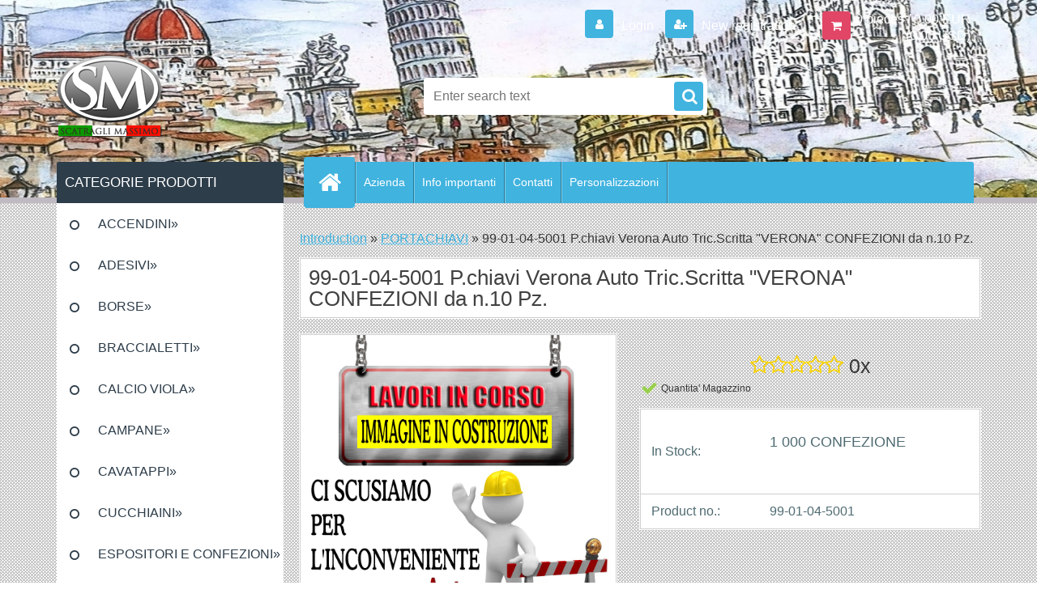

--- FILE ---
content_type: text/html; charset=utf-8
request_url: https://www.scatraglimassimo.com/99-01-04-5001-P-chiavi-Verona-Auto-Tric-Scritta-VERONA-CONFEZIONI-da-n-10-Pz-d440.htm
body_size: 18733
content:

    <!DOCTYPE html>
    <html xmlns:og="http://ogp.me/ns#" xmlns:fb="http://www.facebook.com/2008/fbml" lang="en" class="tmpl__3r03">
      <head>
          <script>
              window.cookie_preferences = getCookieSettings('cookie_preferences');
              window.cookie_statistics = getCookieSettings('cookie_statistics');
              window.cookie_marketing = getCookieSettings('cookie_marketing');

              function getCookieSettings(cookie_name) {
                  if (document.cookie.length > 0)
                  {
                      cookie_start = document.cookie.indexOf(cookie_name + "=");
                      if (cookie_start != -1)
                      {
                          cookie_start = cookie_start + cookie_name.length + 1;
                          cookie_end = document.cookie.indexOf(";", cookie_start);
                          if (cookie_end == -1)
                          {
                              cookie_end = document.cookie.length;
                          }
                          return unescape(document.cookie.substring(cookie_start, cookie_end));
                      }
                  }
                  return false;
              }
          </script>
                <title>PORTACHIAVI | 99-01-04-5001 P.chiavi Verona Auto Tric.Scritta "VERONA" CONFEZIONI da n.10 Pz. | Scatragli Massimo, vendita all'ingrosso di Souvenir, articoli turistici e promozionali</title>
        <script type="text/javascript">var action_unavailable='action_unavailable';var id_language = 'en';var id_country_code = 'GB';var language_code = 'en-GB';var path_request = '/request.php';var type_request = 'POST';var cache_break = "2518"; var enable_console_debug = false; var enable_logging_errors = false;var administration_id_language = 'en';var administration_id_country_code = 'GB';</script>          <script type="text/javascript" src="//ajax.googleapis.com/ajax/libs/jquery/1.8.3/jquery.min.js"></script>
          <script type="text/javascript" src="//code.jquery.com/ui/1.12.1/jquery-ui.min.js" ></script>
                  <script src="/wa_script/js/jquery.hoverIntent.minified.js?_=2025-01-22-11-52" type="text/javascript"></script>
        <script type="text/javascript" src="/admin/jscripts/jquery.qtip.min.js?_=2025-01-22-11-52"></script>
                  <script src="/wa_script/js/jquery.selectBoxIt.min.js?_=2025-01-22-11-52" type="text/javascript"></script>
                  <script src="/wa_script/js/bs_overlay.js?_=2025-01-22-11-52" type="text/javascript"></script>
        <script src="/wa_script/js/bs_design.js?_=2025-01-22-11-52" type="text/javascript"></script>
        <script src="/admin/jscripts/wa_translation.js?_=2025-01-22-11-52" type="text/javascript"></script>
        <link rel="stylesheet" type="text/css" href="/css/jquery.selectBoxIt.wa_script.css?_=2025-01-22-11-52" media="screen, projection">
        <link rel="stylesheet" type="text/css" href="/css/jquery.qtip.lupa.css?_=2025-01-22-11-52">
        
        <link rel="stylesheet" type="text/css" href="/fotky7851/icons/flat_icons/font/flaticon.css?_=1573211216" >          <script src="/wa_script/js/jquery.colorbox-min.js?_=2025-01-22-11-52" type="text/javascript"></script>
          <link rel="stylesheet" type="text/css" href="/css/colorbox.css?_=2025-01-22-11-52">
          <script type="text/javascript">
            jQuery(document).ready(function() {
              (function() {
                function createGalleries(rel) {
                  var regex = new RegExp(rel + "\\[(\\d+)]"),
                      m, group = "g_" + rel, groupN;
                  $("a[rel*=" + rel + "]").each(function() {
                    m = regex.exec(this.getAttribute("rel"));
                    if(m) {
                      groupN = group + m[1];
                    } else {
                      groupN = group;
                    }
                    $(this).colorbox({
                      rel: groupN,
                      slideshow:false,
                       maxWidth: "85%",
                       maxHeight: "85%",
                       returnFocus: false
                    });
                  });
                }
                createGalleries("lytebox");
                createGalleries("lyteshow");
              })();
            });</script>
          <script type="text/javascript">
      function init_products_hovers()
      {
        jQuery(".product").hoverIntent({
          over: function(){
            jQuery(this).find(".icons_width_hack").animate({width: "130px"}, 300, function(){});
          } ,
          out: function(){
            jQuery(this).find(".icons_width_hack").animate({width: "10px"}, 300, function(){});
          },
          interval: 40
        });
      }
      jQuery(document).ready(function(){

        jQuery(".param select, .sorting select").selectBoxIt();

        jQuery(".productFooter").click(function()
        {
          var $product_detail_link = jQuery(this).parent().find("a:first");

          if($product_detail_link.length && $product_detail_link.attr("href"))
          {
            window.location.href = $product_detail_link.attr("href");
          }
        });
        init_products_hovers();
        
        ebar_details_visibility = {};
        ebar_details_visibility["user"] = false;
        ebar_details_visibility["basket"] = false;

        ebar_details_timer = {};
        ebar_details_timer["user"] = setTimeout(function(){},100);
        ebar_details_timer["basket"] = setTimeout(function(){},100);

        function ebar_set_show($caller)
        {
          var $box_name = $($caller).attr("id").split("_")[0];

          ebar_details_visibility["user"] = false;
          ebar_details_visibility["basket"] = false;

          ebar_details_visibility[$box_name] = true;

          resolve_ebar_set_visibility("user");
          resolve_ebar_set_visibility("basket");
        }

        function ebar_set_hide($caller)
        {
          var $box_name = $($caller).attr("id").split("_")[0];

          ebar_details_visibility[$box_name] = false;

          clearTimeout(ebar_details_timer[$box_name]);
          ebar_details_timer[$box_name] = setTimeout(function(){resolve_ebar_set_visibility($box_name);},300);
        }

        function resolve_ebar_set_visibility($box_name)
        {
          if(   ebar_details_visibility[$box_name]
             && jQuery("#"+$box_name+"_detail").is(":hidden"))
          {
            jQuery("#"+$box_name+"_detail").slideDown(300);
          }
          else if(   !ebar_details_visibility[$box_name]
                  && jQuery("#"+$box_name+"_detail").not(":hidden"))
          {
            jQuery("#"+$box_name+"_detail").slideUp(0, function() {
              $(this).css({overflow: ""});
            });
          }
        }

        
        jQuery("#user_icon, #basket_icon").hoverIntent({
          over: function(){
            ebar_set_show(this);
            
          } ,
          out: function(){
            ebar_set_hide(this);
          },
          interval: 40
        });
        
        jQuery("#user_icon").click(function(e)
        {
          if(jQuery(e.target).attr("id") == "user_icon")
          {
            window.location.href = "https://www.scatraglimassimo.com/u23odc99/e-login/";
          }
        });

        jQuery("#basket_icon").click(function(e)
        {
          if(jQuery(e.target).attr("id") == "basket_icon")
          {
            window.location.href = "https://www.scatraglimassimo.com/u23odc99/e-basket/";
          }
        });
      
      });
    </script>        <meta http-equiv="Content-language" content="en">
        <meta http-equiv="Content-Type" content="text/html; charset=utf-8">
        <meta name="language" content="english">
        <meta name="keywords" content="99-01-04-5001,p.chiavi,verona,auto,tric.scritta,&amp;quot;verona&amp;quot;,confezioni,n.10,pz.">
        <meta name="description" content="Confezione Minima da 10 pezzi A SOGGETTO">
        <meta name="revisit-after" content="1 Days">
        <meta name="distribution" content="global">
        <meta name="expires" content="never">
                  <meta name="expires" content="never">
                    <link rel="previewimage" href="https://www.scatraglimassimo.com/fotky7851/fotos/_vyr_440IMMAGINE-IN-COSTRUZIONE.jpg" />
                    <link rel="canonical" href="https://www.scatraglimassimo.com/99-01-04-5001-P-chiavi-Verona-Auto-Tric-Scritta-VERONA-CONFEZIONI-da-n-10-Pz-d440.htm?tab=description"/>
          <meta property="og:image" content="http://www.scatraglimassimo.com/fotky7851/fotos/_vyrn_440IMMAGINE-IN-COSTRUZIONE.jpg" />
<meta property="og:image:secure_url" content="https://www.scatraglimassimo.com/fotky7851/fotos/_vyrn_440IMMAGINE-IN-COSTRUZIONE.jpg" />
<meta property="og:image:type" content="image/jpeg" />
            <meta name="robots" content="index, follow">
                    <link rel="stylesheet" type="text/css" href="/css/lang_dependent_css/lang_en.css?_=2025-01-22-11-52" media="screen, projection">
                <link rel='stylesheet' type='text/css' href='/wa_script/js/styles.css?_=2025-01-22-11-52'>
        <script language='javascript' type='text/javascript' src='/wa_script/js/javascripts.js?_=2025-01-22-11-52'></script>
        <script language='javascript' type='text/javascript' src='/wa_script/js/check_tel.js?_=2025-01-22-11-52'></script>
          <script src="/assets/javascripts/buy_button.js?_=2025-01-22-11-52"></script>
            <script type="text/javascript" src="/wa_script/js/bs_user.js?_=2025-01-22-11-52"></script>
        <script type="text/javascript" src="/wa_script/js/bs_fce.js?_=2025-01-22-11-52"></script>
        <script type="text/javascript" src="/wa_script/js/bs_fixed_bar.js?_=2025-01-22-11-52"></script>
        <script type="text/javascript" src="/bohemiasoft/js/bs.js?_=2025-01-22-11-52"></script>
        <script src="/wa_script/js/jquery.number.min.js?_=2025-01-22-11-52" type="text/javascript"></script>
        <script type="text/javascript">
            BS.User.id = 7851;
            BS.User.domain = "u23odc99";
            BS.User.is_responsive_layout = true;
            BS.User.max_search_query_length = 50;
            BS.User.max_autocomplete_words_count = 5;

            WA.Translation._autocompleter_ambiguous_query = ' Searching word is too common. Please insert more letters, words or continue by sending the searching form.';
            WA.Translation._autocompleter_no_results_found = ' There were no products or categories found.';
            WA.Translation._error = " Error";
            WA.Translation._success = " Success";
            WA.Translation._warning = " Warning";
            WA.Translation._multiples_inc_notify = '<p class="multiples-warning"><strong>This product can only be ordered in multiples of #inc#. </strong><br><small>The number of pieces you entered was increased according to this multiple.</small></p>';
            WA.Translation._shipping_change_selected = " Change...";
            WA.Translation._shipping_deliver_to_address = "_shipping_deliver_to_address";

            BS.Design.template = {
              name: "3r03",
              is_selected: function(name) {
                if(Array.isArray(name)) {
                  return name.indexOf(this.name) > -1;
                } else {
                  return name === this.name;
                }
              }
            };
            BS.Design.isLayout3 = true;
            BS.Design.templates = {
              TEMPLATE_ARGON: "argon",TEMPLATE_NEON: "neon",TEMPLATE_CARBON: "carbon",TEMPLATE_XENON: "xenon",TEMPLATE_AURUM: "aurum",TEMPLATE_CUPRUM: "cuprum",TEMPLATE_ERBIUM: "erbium",TEMPLATE_CADMIUM: "cadmium",TEMPLATE_BARIUM: "barium",TEMPLATE_CHROMIUM: "chromium",TEMPLATE_SILICIUM: "silicium",TEMPLATE_IRIDIUM: "iridium",TEMPLATE_INDIUM: "indium",TEMPLATE_OXYGEN: "oxygen",TEMPLATE_HELIUM: "helium",TEMPLATE_FLUOR: "fluor",TEMPLATE_FERRUM: "ferrum",TEMPLATE_TERBIUM: "terbium",TEMPLATE_URANIUM: "uranium",TEMPLATE_ZINCUM: "zincum",TEMPLATE_CERIUM: "cerium",TEMPLATE_KRYPTON: "krypton",TEMPLATE_THORIUM: "thorium",TEMPLATE_ETHERUM: "etherum",TEMPLATE_KRYPTONIT: "kryptonit",TEMPLATE_TITANIUM: "titanium",TEMPLATE_PLATINUM: "platinum"            };
        </script>
                  <script src="/js/progress_button/modernizr.custom.js"></script>
                      <link rel="stylesheet" type="text/css" href="/bower_components/owl.carousel/dist/assets/owl.carousel.min.css" />
            <link rel="stylesheet" type="text/css" href="/bower_components/owl.carousel/dist/assets/owl.theme.default.min.css" />
            <script src="/bower_components/owl.carousel/dist/owl.carousel.min.js"></script>
                    <link rel="stylesheet" type="text/css" href="//static.bohemiasoft.com/jave/style.css?_=2025-01-22-11-52" media="screen">
                    <link rel="stylesheet" type="text/css" href="/css/font-awesome.4.7.0.min.css" media="screen">
          <link rel="stylesheet" type="text/css" href="/sablony/nove/3r03/3r03blue/css/product_var3.css?_=2025-01-22-11-52" media="screen">
                    <link rel="stylesheet"
                type="text/css"
                id="tpl-editor-stylesheet"
                href="/sablony/nove/3r03/3r03blue/css/colors.css?_=2025-01-22-11-52"
                media="screen">

          <meta name="viewport" content="width=device-width, initial-scale=1.0">
          <link rel="stylesheet" 
                   type="text/css" 
                   href="https://static.bohemiasoft.com/custom-css/neon.css?_1764923377" 
                   media="screen"><style type="text/css">
               <!--#site_logo{
                  width: 275px;
                  height: 100px;
                  background-image: url('/fotky7851/design_setup/images/logo_logo_2019.png?cache_time=1682235993');
                  background-repeat: no-repeat;
                  
                }html body .myheader { 
          background-image: url('/fotky7851/design_setup/images/custom_image_centerpage.JPG?cache_time=1682235993');
          border: black;
          background-repeat: no-repeat;
          background-position: 50% 50%;
          background-color: #ffffff;
        }#page_background{
                  background-image: url('/fotky7851/design_setup/images/custom_image_aroundpage.png?cache_time=1682235993');
                  background-repeat: repeat;
                  background-position: 50% 50%;
                  background-color: #ffffff;
                }.bgLupa{
                  padding: 0;
                  border: none;
                }
      /***font nadpisu***/
      #left-box .title_left_eshop {
          color: #ffffff!important;
      }
      /***pozadi nadpisu***/
      #left-box .title_left_eshop {
          background-color: #2d3d4a!important;
      }
      /***font kategorie***/
      body #page .leftmenu2 ul li a {
                  color: #2d3d4a!important;
      }
      body #page .leftmenu ul li a {
                  color: #2d3d4a!important;
      }
      /***pozadi kategorie***/
      body #page .leftmenu2 ul li a {
                  background-color:#ffffff!important;
      }
      body #page .leftmenu ul li a {
                  background-color:#ffffff!important;
      }
      /***font kategorie - hover, active***/
      body #page .leftmenu2 ul li a:hover, body #page .leftmenu2 ul li.leftmenuAct a {
                  color:#ffffff !important;
      }
      body #page .leftmenu ul li a:hover, body #page .leftmenu ul li.leftmenuAct a {
                  color:#ffffff !important;
      }
      /***pozadi kategorie - hover, active***/
      body #page .leftmenu2 ul li a:hover, body #page .leftmenu2 ul li.leftmenuAct a {
                  background-color:#6dc174!important;
      }
      #left-box .leftmenu > ul > li:hover > a, html #page ul li.leftmenuAct a, #left-box ul li a:hover {
                  background-color:#6dc174!important;
      }
      /***before kategorie***/
      #left-box li a::before {
                  color: #2d3d4a!important; 
        } 
      /***before kategorie - hover, active***/
      .leftmenu li:hover a::before, .leftmenuAct a::before, .leftmenu2 li:hover a::before, .leftmenuAct a::before {
                  color: #ffffff!important; 
        }
      /***ramecek***/
      #left-box ul li a, #left-box .leftmenu > ul > li:hover > a, #left-box .leftmenuAct a, #left-box .leftmenu2 > ul > li:hover > a, #left-box .leftmenuAct a {
          border-color: transparent!important;
        }
      /***font podkategorie***/
      body #page .leftmenu2 ul ul li a {
                  color:#2d3d4a!important;
        }
      body #page .leftmenu ul ul li a, body #page .leftmenu ul li.leftmenuAct ul li a {
            color:#2d3d4a!important;
            border-color:#2d3d4a!important;
        }
      /***pozadi podkategorie***/
      body #page .leftmenu2 ul ul li a {
                  background-color:#a5a5a5!important;
      }
      body #page .leftmenu ul ul li a, #left-box .leftmenu ul ul::after, #left-box .leftmenu ul ul, html #page ul ul li.leftmenuAct {
                  background-color:#a5a5a5!important;
      }
      /***font podkategorie - hover, active***/
      body #page .leftmenu2 ul ul li a:hover, body #page .leftmenu2 ul ul li.leftmenu2Act a{
                  color: #ffffff !important;
        }
      body #page .leftmenu ul ul li a:hover, body #page .leftmenu ul li.leftmenuAct ul li a:hover{
            color: #ffffff !important;
        }
      /***pozadi podkategorie - hover, active***/
      body #page .leftmenu2 ul ul li a:hover, body #page .leftmenu2 ul ul li.leftmenu2Act a{
                  background-color:#6dc174!important;
        }
      body #page .leftmenu ul ul li a:hover, body #page .leftmenu ul ul li.leftmenuAct a{
                  border-color:#6dc174!important;
        }
      /***before podkategorie***/
      html #left-box .leftmenu2 ul ul a::before{
                  color: #2d3d4a!important; 
        }
      html #left-box .leftmenu ul ul a::before{
                  color: #2d3d4a!important; 
      }
      /***before podkategorie - hover, active***/
      html #left-box .leftmenu2 ul ul li:hover a::before, html #left-box .leftmenu2 ul ul li.leftmenu2Act a::before{
                  color: #ffffff !important; 
        }
      html #left-box .leftmenu ul ul li:hover a::before, html #left-box .leftmenu ul ul li.leftmenuAct a::before{
                  color: #ffffff !important; 
        } /***font oddelovace***/
      body #page .leftmenu2 ul li.leftmenuCat, body #page .leftmenu2 ul li.leftmenuCat:hover {
                  color: #000000!important;
        }
      body #page .leftmenu ul li.leftmenuCat, body #page .leftmenu ul li.leftmenuCat:hover {
                  color: #000000!important;
        }/***pozadi oddelovace***/
      body #page .leftmenu2 ul li.leftmenuCat, body #page .leftmenu2 ul li.leftmenuCat:hover {
                  background-color:#2d3d4a!important;
        }
      body #page .leftmenu ul li.leftmenuCat, body #page .leftmenu ul li.leftmenuCat:hover {
                  background-color:#2d3d4a!important;
        }/***ramecek oddelovace***/
      .centerpage_params_filter_areas .ui-slider-range, .category-menu-sep-order-1, .category-menu-sep-order-2, .category-menu-sep-order-3, .category-menu-sep-order-4, .category-menu-sep-order-5, .category-menu-sep-order-6, .category-menu-sep-order-7, .category-menu-sep-order-8, .category-menu-sep-order-9, .category-menu-sep-order-10, .category-menu-sep-order-11, .category-menu-sep-order-12, .category-menu-sep-order-13, .category-menu-sep-order-14, .category-menu-sep-order-15, textarea:hover {
          border-color: #2d3d4a!important;
        }

 :root { 
 }
-->
                </style>          <link rel="stylesheet" type="text/css" href="/fotky7851/design_setup/css/user_defined.css?_=1573211216" media="screen, projection">
                    <script type="text/javascript" src="/admin/jscripts/wa_dialogs.js?_=2025-01-22-11-52"></script>
                <script type="text/javascript" src="/wa_script/js/search_autocompleter.js?_=2025-01-22-11-52"></script>
                <link rel="stylesheet" type="text/css" href="/assets/vendor/magnific-popup/magnific-popup.css" />
      <script src="/assets/vendor/magnific-popup/jquery.magnific-popup.js"></script>
      <script type="text/javascript">
        BS.env = {
          decPoint: ".",
          basketFloatEnabled: false        };
      </script>
      <script type="text/javascript" src="/node_modules/select2/dist/js/select2.min.js"></script>
      <script type="text/javascript" src="/node_modules/maximize-select2-height/maximize-select2-height.min.js"></script>
      <script type="text/javascript">
        (function() {
          $.fn.select2.defaults.set("language", {
            noResults: function() {return " No record found"},
            inputTooShort: function(o) {
              var n = o.minimum - o.input.length;
              return "_input_too_short".replace("#N#", n);
            }
          });
          $.fn.select2.defaults.set("width", "100%")
        })();

      </script>
      <link type="text/css" rel="stylesheet" href="/node_modules/select2/dist/css/select2.min.css" />
      <script type="text/javascript" src="/wa_script/js/countdown_timer.js?_=2025-01-22-11-52"></script>
      <script type="text/javascript" src="/wa_script/js/app.js?_=2025-01-22-11-52"></script>
      <script type="text/javascript" src="/node_modules/jquery-validation/dist/jquery.validate.min.js"></script>

      
          </head>
      <body class="lang-en layout3 not-home page-product-detail page-product-440 basket-empty vat-payer-y alternative-currency-y" >
        <a name="topweb"></a>
        
  <div id="responsive_layout_large"></div><div id="page">    <script type="text/javascript">
      var responsive_articlemenu_name = ' Menu';
      var responsive_eshopmenu_name = ' E-shop';
    </script>
        <div class="myheader">
            <div class="content">
            <div class="logo-wrapper">
            <a id="site_logo" href="//www.scatraglimassimo.com" class="mylogo" aria-label="Logo"></a>
    </div>
                <div id="search">
      <form name="search" id="searchForm" action="/search-engine.htm" method="GET" enctype="multipart/form-data">
        <label for="q" class="title_left2"> Hľadanie</label>
        <p>
          <input name="slovo" type="text" class="inputBox" id="q" placeholder=" Enter search text" maxlength="50">
          
          <input type="hidden" id="source_service" value="www.fast-webshop.com">
        </p>
        <div class="wrapper_search_submit">
          <input type="submit" class="search_submit" aria-label="search" name="search_submit" value="">
        </div>
        <div id="search_setup_area">
          <input id="hledatjak2" checked="checked" type="radio" name="hledatjak" value="2">
          <label for="hledatjak2">Search in products </label>
          <br />
          <input id="hledatjak1"  type="radio" name="hledatjak" value="1">
          <label for="hledatjak1">Search in articles</label>
                    <script type="text/javascript">
            function resolve_search_mode_visibility()
            {
              if (jQuery('form[name=search] input').is(':focus'))
              {
                if (jQuery('#search_setup_area').is(':hidden'))
                {
                  jQuery('#search_setup_area').slideDown(400);
                }
              }
              else
              {
                if (jQuery('#search_setup_area').not(':hidden'))
                {
                  jQuery('#search_setup_area').slideUp(400);
                }
              }
            }

            $('form[name=search] input').click(function() {
              this.focus();
            });

            jQuery('form[name=search] input')
                .focus(function() {
                  resolve_search_mode_visibility();
                })
                .blur(function() {
                  setTimeout(function() {
                    resolve_search_mode_visibility();
                  }, 1000);
                });

          </script>
                  </div>
      </form>
    </div>
          </div>
          </div>
    <div id="page_background">      <div class="hack-box"><!-- HACK MIN WIDTH FOR IE 5, 5.5, 6  -->
                  <div id="masterpage" ><!-- MASTER PAGE -->
              <div id="header">          </div><!-- END HEADER -->
          
  <div id="ebar" class="" >        <div id="ebar_set">
                <div id="user_icon">

                            <div id="user_detail">
                    <div id="user_arrow_tag"></div>
                    <div id="user_content_tag">
                        <div id="user_content_tag_bg">
                            <a href="/u23odc99/e-login/"
                               class="elink user_login_text"
                               >
                               Login                            </a>
                            <a href="/u23odc99/e-register/"
                               class="elink user-logout user_register_text"
                               >
                               New registration                             </a>
                        </div>
                    </div>
                </div>
            
        </div>
        
                <div id="basket_icon" >
            <div id="basket_detail">
                <div id="basket_arrow_tag"></div>
                <div id="basket_content_tag">
                    <a id="quantity_tag" href="/u23odc99/e-basket" rel="nofollow" class="elink">0 pieces / 0.00&nbsp;EUR<font size=1> (0.00&nbsp;USD)</font></a>
                                    </div>
            </div>
        </div>
                <a id="basket_tag"
           href="u23odc99/e-basket"
           rel="nofollow"
           class="elink">
            <span id="basket_tag_left">&nbsp;</span>
            <span id="basket_tag_right">
                0 pieces            </span>
        </a>
                </div></div>    <!--[if IE 6]>
    <style>
    #main-menu ul ul{visibility:visible;}
    </style>
    <![endif]-->

    
    <div id="topmenu"><!-- TOPMENU -->
            <div id="main-menu" class="">
                 <ul>
            <li class="eshop-menu-home">
              <a href="//www.scatraglimassimo.com" class="top_parent_act" aria-label="Homepage">
                              </a>
            </li>
          </ul>
          
<ul><li class="eshop-menu-1 eshop-menu-order-1 eshop-menu-odd"><a href="/Azienda-a1_0.htm"  class="top_parent">Azienda</a>
</li></ul>
<ul><li class="eshop-menu-6 eshop-menu-order-2 eshop-menu-even"><a href="/Info-importanti-a6_0.htm"  class="top_parent">Info importanti</a>
</li></ul>
<ul><li class="eshop-menu-2 eshop-menu-order-3 eshop-menu-odd"><a href="/Contatti-a2_0.htm"  class="top_parent">Contatti</a>
</li></ul>
<ul><li class="eshop-menu-7 eshop-menu-order-4 eshop-menu-even"><a href="/Personalizzazioni-a7_0.htm"  class="top_parent">Personalizzazioni</a>
</li></ul>      </div>
    </div><!-- END TOPMENU -->
              <div id="aroundpage"><!-- AROUND PAGE -->
            
      <!-- LEFT BOX -->
      <div id="left-box">
              <div class="menu-typ-2" id="left_eshop">
                <p class="title_left_eshop">CATEGORIE PRODOTTI</p>
          
        <div id="inleft_eshop">
          <div class="leftmenu">
                <ul class="root-eshop-menu">
              <li class="sub leftmenuDef category-menu-3 category-menu-order-1 category-menu-odd">
          <a href="/ACCENDINI-c3_0_1.htm">ACCENDINI&#187;      <!--[if IE 7]><!--></a><!--<![endif]-->
      <!--[if lte IE 6]><table><tr><td><![endif]-->
          <ul class="eshop-submenu level-2">
              <li class="leftmenuDef category-submenu-843 masonry_item">
          <a href="/Assisi-Accendini-c3_843_2.htm">Assisi Accendini</a>        </li>

                <li class="leftmenuDef category-submenu-697 masonry_item">
          <a href="/Campania-Accendini-c3_697_2.htm">Campania Accendini</a>        </li>

                <li class="leftmenuDef category-submenu-671 masonry_item">
          <a href="/Ferrara-Accendini-c3_671_2.htm">Ferrara Accendini</a>        </li>

                <li class="leftmenuDef category-submenu-564 masonry_item">
          <a href="/Firenze-Accendini-c3_564_2.htm">Firenze Accendini</a>        </li>

                <li class="leftmenuDef category-submenu-692 masonry_item">
          <a href="/Follonica-Accendini-c3_692_2.htm">Follonica Accendini</a>        </li>

                <li class="leftmenuDef category-submenu-663 masonry_item">
          <a href="/Isola-Elba-Accendini-c3_663_2.htm">Isola Elba Accendini</a>        </li>

                <li class="sub leftmenuDef category-submenu-563 masonry_item">
          <a href="/Italia-Accendini-c3_563_2.htm">Italia Accendini&#187;      <!--[if IE 7]><!--></a><!--<![endif]-->
      <!--[if lte IE 6]><table><tr><td><![endif]-->
          <ul class="eshop-submenu level-3">
              <li class="leftmenuDef category-submenu-627">
          <a href="/Accendini-Benzina-Smalto-Vari-c3_627_3.htm">Accendini Benzina Smalto Vari </a>        </li>

            </ul>
      <style>
        #left-box .remove_point a::before
        {
          display: none;
        }
      </style>
          <!--[if lte IE 6]></td></tr></table></a><![endif]-->
      </a>        </li>

                <li class="leftmenuDef category-submenu-811 masonry_item">
          <a href="/Liguria-Accendini-c3_811_2.htm">Liguria Accendini</a>        </li>

                <li class="leftmenuDef category-submenu-628 masonry_item">
          <a href="/Livorno-e-Prov-Accendini-c3_628_2.htm">Livorno e Prov Accendini</a>        </li>

                <li class="leftmenuDef category-submenu-876 masonry_item">
          <a href="/Lucca-Accendini-c3_876_2.htm">Lucca Accendini</a>        </li>

                <li class="leftmenuDef category-submenu-605 masonry_item">
          <a href="/Milano-Accendini-c3_605_2.htm">Milano Accendini</a>        </li>

                <li class="leftmenuDef category-submenu-656 masonry_item">
          <a href="/Pisa-Accendini-c3_656_2.htm">Pisa Accendini</a>        </li>

                <li class="leftmenuDef category-submenu-831 masonry_item">
          <a href="/Pistoia-Accendini-c3_831_2.htm">Pistoia Accendini</a>        </li>

                <li class="leftmenuDef category-submenu-684 masonry_item">
          <a href="/Prato-Accendini-c3_684_2.htm">Prato Accendini</a>        </li>

                <li class="leftmenuDef category-submenu-565 masonry_item">
          <a href="/Roma-Accendini-c3_565_2.htm">Roma Accendini</a>        </li>

                <li class="leftmenuDef category-submenu-654 masonry_item">
          <a href="/San-Gimignano-Accendini-c3_654_2.htm">San Gimignano Accendini</a>        </li>

                <li class="leftmenuDef category-submenu-731 masonry_item">
          <a href="/Sardegna-Accendini-c3_731_2.htm">Sardegna Accendini</a>        </li>

                <li class="leftmenuDef category-submenu-890 masonry_item">
          <a href="/Sicilia-Accendini-c3_890_2.htm">Sicilia Accendini</a>        </li>

                <li class="leftmenuDef category-submenu-585 masonry_item">
          <a href="/Siena-Accendini-c3_585_2.htm">Siena Accendini</a>        </li>

                <li class="leftmenuDef category-submenu-824 masonry_item">
          <a href="/Torino-Accendini-c3_824_2.htm">Torino Accendini</a>        </li>

                <li class="leftmenuDef category-submenu-591 masonry_item">
          <a href="/Venezia-Accendini-c3_591_2.htm">Venezia Accendini</a>        </li>

                <li class="leftmenuDef category-submenu-566 masonry_item">
          <a href="/Verona-Accendini-c3_566_2.htm">Verona Accendini</a>        </li>

                <li class="leftmenuDef category-submenu-597 masonry_item">
          <a href="/Vinci-Leonardo-Accendini-c3_597_2.htm">Vinci Leonardo Accendini</a>        </li>

                <li class="leftmenuDef category-submenu-903 masonry_item">
          <a href="/Viterbo-Accendini-c3_903_2.htm">Viterbo Accendini</a>        </li>

                <li class="leftmenuDef category-submenu-638 masonry_item">
          <a href="/Volterra-Accendini-c3_638_2.htm">Volterra Accendini</a>        </li>

            </ul>
      <style>
        #left-box .remove_point a::before
        {
          display: none;
        }
      </style>
          <!--[if lte IE 6]></td></tr></table></a><![endif]-->
      </a>        </li>

                <li class="sub leftmenuDef category-menu-24 category-menu-order-2 category-menu-even">
          <a href="/ADESIVI-c24_0_1.htm">ADESIVI&#187;      <!--[if IE 7]><!--></a><!--<![endif]-->
      <!--[if lte IE 6]><table><tr><td><![endif]-->
          <ul class="eshop-submenu level-2">
              <li class="leftmenuDef category-submenu-844 masonry_item">
          <a href="/Assisi-Adesivi-c24_844_2.htm">Assisi Adesivi</a>        </li>

                <li class="leftmenuDef category-submenu-696 masonry_item">
          <a href="/Campania-Adesivi-c24_696_2.htm">Campania Adesivi</a>        </li>

                <li class="leftmenuDef category-submenu-670 masonry_item">
          <a href="/Ferrara-Adesivi-c24_670_2.htm">Ferrara Adesivi</a>        </li>

                <li class="leftmenuDef category-submenu-617 masonry_item">
          <a href="/Firenze-Adesivi-c24_617_2.htm">Firenze Adesivi</a>        </li>

                <li class="leftmenuDef category-submenu-691 masonry_item">
          <a href="/Follonica-Adesivi-c24_691_2.htm">Follonica Adesivi</a>        </li>

                <li class="leftmenuDef category-submenu-662 masonry_item">
          <a href="/Isola-Elba-Adesivi-c24_662_2.htm">Isola Elba Adesivi</a>        </li>

                <li class="leftmenuDef category-submenu-614 masonry_item">
          <a href="/Italia-Adesivi-c24_614_2.htm">Italia Adesivi</a>        </li>

                <li class="leftmenuDef category-submenu-858 masonry_item">
          <a href="/Lido-di-Camaiore-Adesivi-c24_858_2.htm">Lido di Camaiore Adesivi</a>        </li>

                <li class="leftmenuDef category-submenu-646 masonry_item">
          <a href="/Livorno-e-Provincia-Adesivi-c24_646_2.htm">Livorno e Provincia Adesivi </a>        </li>

                <li class="leftmenuDef category-submenu-870 masonry_item">
          <a href="/Lucca-Adesivi-c24_870_2.htm">Lucca Adesivi</a>        </li>

                <li class="leftmenuDef category-submenu-616 masonry_item">
          <a href="/Nazioni-Varie-Adesivi-c24_616_2.htm">Nazioni Varie Adesivi </a>        </li>

                <li class="leftmenuDef category-submenu-622 masonry_item">
          <a href="/Milano-Adesivi-c24_622_2.htm">Milano Adesivi</a>        </li>

                <li class="leftmenuDef category-submenu-655 masonry_item">
          <a href="/Pisa-Adesivi-c24_655_2.htm">Pisa Adesivi</a>        </li>

                <li class="leftmenuDef category-submenu-830 masonry_item">
          <a href="/Pistoia-Adesivi-c24_830_2.htm">Pistoia Adesivi</a>        </li>

                <li class="leftmenuDef category-submenu-683 masonry_item">
          <a href="/Prato-Adesivi-c24_683_2.htm">Prato Adesivi</a>        </li>

                <li class="leftmenuDef category-submenu-618 masonry_item">
          <a href="/Roma-Adesivi-c24_618_2.htm">Roma Adesivi</a>        </li>

                <li class="leftmenuDef category-submenu-653 masonry_item">
          <a href="/San-Gimignano-Adesivi-c24_653_2.htm">San Gimignano Adesivi</a>        </li>

                <li class="leftmenuDef category-submenu-730 masonry_item">
          <a href="/Sardegna-Adesivi-c24_730_2.htm">Sardegna Adesivi</a>        </li>

                <li class="leftmenuDef category-submenu-891 masonry_item">
          <a href="/Sicilia-Adesivi-c24_891_2.htm">Sicilia Adesivi</a>        </li>

                <li class="leftmenuDef category-submenu-615 masonry_item">
          <a href="/Siena-Adesivi-c24_615_2.htm">Siena Adesivi</a>        </li>

                <li class="leftmenuDef category-submenu-823 masonry_item">
          <a href="/Torino-Adesivi-c24_823_2.htm">Torino Adesivi</a>        </li>

                <li class="leftmenuDef category-submenu-620 masonry_item">
          <a href="/Venezia-Adesivi-c24_620_2.htm">Venezia Adesivi</a>        </li>

                <li class="leftmenuDef category-submenu-619 masonry_item">
          <a href="/Verona-Adesivi-c24_619_2.htm">Verona Adesivi</a>        </li>

                <li class="leftmenuDef category-submenu-621 masonry_item">
          <a href="/Vinci-Leonardo-Adesivi-c24_621_2.htm">Vinci Leonardo Adesivi</a>        </li>

                <li class="leftmenuDef category-submenu-857 masonry_item">
          <a href="/Viareggio-Adesivi-c24_857_2.htm">Viareggio Adesivi</a>        </li>

                <li class="leftmenuDef category-submenu-904 masonry_item">
          <a href="/Viterbo-Adesivi-c24_904_2.htm">Viterbo Adesivi</a>        </li>

                <li class="leftmenuDef category-submenu-637 masonry_item">
          <a href="/Volterra-Adesivi-c24_637_2.htm">Volterra Adesivi</a>        </li>

            </ul>
      <style>
        #left-box .remove_point a::before
        {
          display: none;
        }
      </style>
          <!--[if lte IE 6]></td></tr></table></a><![endif]-->
      </a>        </li>

                <li class="sub leftmenuDef category-menu-23 category-menu-order-3 category-menu-odd">
          <a href="/BORSE-c23_0_1.htm">BORSE&#187;      <!--[if IE 7]><!--></a><!--<![endif]-->
      <!--[if lte IE 6]><table><tr><td><![endif]-->
          <ul class="eshop-submenu level-2">
              <li class="leftmenuDef category-submenu-845 masonry_item">
          <a href="/Assisi-Borse-c23_845_2.htm">Assisi Borse</a>        </li>

                <li class="leftmenuDef category-submenu-721 masonry_item">
          <a href="/Chianti-Borse-c23_721_2.htm">Chianti Borse </a>        </li>

                <li class="leftmenuDef category-submenu-718 masonry_item">
          <a href="/Firenze-Borse-c23_718_2.htm">Firenze Borse </a>        </li>

                <li class="leftmenuDef category-submenu-881 masonry_item">
          <a href="/Follonica-Borse-c23_881_2.htm">Follonica Borse</a>        </li>

                <li class="leftmenuDef category-submenu-717 masonry_item">
          <a href="/Italia-Borse-c23_717_2.htm">Italia Borse </a>        </li>

                <li class="leftmenuDef category-submenu-819 masonry_item">
          <a href="/Liguria-Borse-c23_819_2.htm">Liguria Borse </a>        </li>

                <li class="leftmenuDef category-submenu-878 masonry_item">
          <a href="/Lucca-Borse-c23_878_2.htm">Lucca Borse</a>        </li>

                <li class="leftmenuDef category-submenu-884 masonry_item">
          <a href="/Livorno-Borse-c23_884_2.htm">Livorno Borse</a>        </li>

                <li class="leftmenuDef category-submenu-719 masonry_item">
          <a href="/Roma-Borse-c23_719_2.htm">Roma Borse </a>        </li>

                <li class="leftmenuDef category-submenu-892 masonry_item">
          <a href="/Sicilia-Borse-c23_892_2.htm">Sicilia Borse</a>        </li>

                <li class="leftmenuDef category-submenu-720 masonry_item">
          <a href="/Siena-Borse-c23_720_2.htm">Siena Borse </a>        </li>

                <li class="leftmenuDef category-submenu-880 masonry_item">
          <a href="/Verona-Borse-c23_880_2.htm">Verona Borse</a>        </li>

                <li class="leftmenuDef category-submenu-883 masonry_item">
          <a href="/Vinci-Leonardo-Borse-c23_883_2.htm">Vinci Leonardo Borse</a>        </li>

                <li class="leftmenuDef category-submenu-910 masonry_item">
          <a href="/Viterbo-Borse-c23_910_2.htm">Viterbo Borse</a>        </li>

                <li class="leftmenuDef category-submenu-722 masonry_item">
          <a href="/Volterra-Borse-c23_722_2.htm">Volterra Borse </a>        </li>

            </ul>
      <style>
        #left-box .remove_point a::before
        {
          display: none;
        }
      </style>
          <!--[if lte IE 6]></td></tr></table></a><![endif]-->
      </a>        </li>

                <li class="sub leftmenuDef category-menu-4 category-menu-order-4 category-menu-even">
          <a href="/BRACCIALETTI-c4_0_1.htm">BRACCIALETTI&#187;      <!--[if IE 7]><!--></a><!--<![endif]-->
      <!--[if lte IE 6]><table><tr><td><![endif]-->
          <ul class="eshop-submenu level-2">
              <li class="leftmenuDef category-submenu-846 masonry_item">
          <a href="/Assisi-Braccialetti-c4_846_2.htm">Assisi Braccialetti</a>        </li>

                <li class="leftmenuDef category-submenu-808 masonry_item">
          <a href="/Firenze-Braccialetti-c4_808_2.htm">Firenze Braccialetti</a>        </li>

                <li class="leftmenuDef category-submenu-702 masonry_item">
          <a href="/Italia-Braccialetti-c4_702_2.htm">Italia Braccialetti</a>        </li>

                <li class="leftmenuDef category-submenu-732 masonry_item">
          <a href="/Sardegna-Braccialetti-c4_732_2.htm">Sardegna Braccialetti</a>        </li>

                <li class="leftmenuDef category-submenu-893 masonry_item">
          <a href="/Sicilia-Braccialetti-c4_893_2.htm">Sicilia Braccialetti</a>        </li>

                <li class="leftmenuDef category-submenu-807 masonry_item">
          <a href="/Siena-Braccialetti-c4_807_2.htm">Siena Braccialetti</a>        </li>

                <li class="leftmenuDef category-submenu-826 masonry_item">
          <a href="/Torino-Braccialetti-c4_826_2.htm">Torino Braccialetti</a>        </li>

                <li class="leftmenuDef category-submenu-806 masonry_item">
          <a href="/Verona-Braccialetti-c4_806_2.htm">Verona Braccialetti</a>        </li>

                <li class="leftmenuDef category-submenu-887 masonry_item">
          <a href="/Vinci-Leonardo-Braccialetti-c4_887_2.htm">Vinci Leonardo Braccialetti</a>        </li>

                <li class="leftmenuDef category-submenu-911 masonry_item">
          <a href="/Viterbo-Braccialetti-c4_911_2.htm">Viterbo Braccialetti</a>        </li>

            </ul>
      <style>
        #left-box .remove_point a::before
        {
          display: none;
        }
      </style>
          <!--[if lte IE 6]></td></tr></table></a><![endif]-->
      </a>        </li>

                <li class="sub leftmenuDef category-menu-29 category-menu-order-5 category-menu-odd">
          <a href="/CALCIO-VIOLA-c29_0_1.htm">CALCIO VIOLA&#187;      <!--[if IE 7]><!--></a><!--<![endif]-->
      <!--[if lte IE 6]><table><tr><td><![endif]-->
          <ul class="eshop-submenu level-2">
              <li class="leftmenuDef category-submenu-790 masonry_item">
          <a href="/Accendini-Viola-c29_790_2.htm">Accendini Viola</a>        </li>

                <li class="leftmenuDef category-submenu-789 masonry_item">
          <a href="/Adesivi-Viola-c29_789_2.htm">Adesivi Viola</a>        </li>

                <li class="leftmenuDef category-submenu-791 masonry_item">
          <a href="/Braccialetti-Viola-c29_791_2.htm">Braccialetti Viola</a>        </li>

                <li class="leftmenuDef category-submenu-792 masonry_item">
          <a href="/Cappellini-Viola-c29_792_2.htm">Cappellini Viola</a>        </li>

                <li class="leftmenuDef category-submenu-801 masonry_item">
          <a href="/Collane-Viola-c29_801_2.htm">Collane Viola</a>        </li>

                <li class="leftmenuDef category-submenu-794 masonry_item">
          <a href="/Grembiuli-Viola-c29_794_2.htm">Grembiuli Viola</a>        </li>

                <li class="leftmenuDef category-submenu-804 masonry_item">
          <a href="/Laccicollo-Viola-c29_804_2.htm">Laccicollo Viola</a>        </li>

                <li class="leftmenuDef category-submenu-793 masonry_item">
          <a href="/Magneti-Viola-c29_793_2.htm">Magneti Viola</a>        </li>

                <li class="leftmenuDef category-submenu-802 masonry_item">
          <a href="/Pantaloni-Antipioggia-Viola-c29_802_2.htm">Pantaloni Antipioggia Viola</a>        </li>

                <li class="leftmenuDef category-submenu-800 masonry_item">
          <a href="/Piazzette-e-Statue-Viola-c29_800_2.htm">Piazzette e Statue Viola</a>        </li>

                <li class="leftmenuDef category-submenu-803 masonry_item">
          <a href="/Penne-Viola-c29_803_2.htm">Penne Viola</a>        </li>

                <li class="leftmenuDef category-submenu-797 masonry_item">
          <a href="/Portachiavi-Viola-c29_797_2.htm">Portachiavi Viola</a>        </li>

                <li class="leftmenuDef category-submenu-798 masonry_item">
          <a href="/Stappabottiglie-Viola-c29_798_2.htm">Stappabottiglie Viola</a>        </li>

                <li class="leftmenuDef category-submenu-795 masonry_item">
          <a href="/Spille-Viola-c29_795_2.htm">Spille Viola</a>        </li>

                <li class="leftmenuDef category-submenu-799 masonry_item">
          <a href="/Tazze-Viola-c29_799_2.htm">Tazze Viola</a>        </li>

                <li class="leftmenuDef category-submenu-796 masonry_item">
          <a href="/Toppe-Tessuto-Viola-c29_796_2.htm">Toppe Tessuto Viola</a>        </li>

            </ul>
      <style>
        #left-box .remove_point a::before
        {
          display: none;
        }
      </style>
          <!--[if lte IE 6]></td></tr></table></a><![endif]-->
      </a>        </li>

                <li class="sub leftmenuDef category-menu-25 category-menu-order-6 category-menu-even">
          <a href="/CAMPANE-c25_0_1.htm">CAMPANE&#187;      <!--[if IE 7]><!--></a><!--<![endif]-->
      <!--[if lte IE 6]><table><tr><td><![endif]-->
          <ul class="eshop-submenu level-2">
              <li class="leftmenuDef category-submenu-847 masonry_item">
          <a href="/Assisi-Campane-c25_847_2.htm">Assisi Campane</a>        </li>

                <li class="leftmenuDef category-submenu-633 masonry_item">
          <a href="/Firenze-Campane-c25_633_2.htm">Firenze Campane</a>        </li>

                <li class="leftmenuDef category-submenu-632 masonry_item">
          <a href="/Italia-Campane-c25_632_2.htm">Italia Campane</a>        </li>

                <li class="leftmenuDef category-submenu-634 masonry_item">
          <a href="/Roma-Campane-c25_634_2.htm">Roma Campane</a>        </li>

                <li class="leftmenuDef category-submenu-738 masonry_item">
          <a href="/Sardegna-Campane-c25_738_2.htm">Sardegna Campane</a>        </li>

                <li class="leftmenuDef category-submenu-894 masonry_item">
          <a href="/Sicilia-Campane-c25_894_2.htm">Sicilia Campane</a>        </li>

                <li class="leftmenuDef category-submenu-635 masonry_item">
          <a href="/Verona-Campane-c25_635_2.htm">Verona Campane</a>        </li>

                <li class="leftmenuDef category-submenu-636 masonry_item">
          <a href="/Vinci-Leonardo-Campane-c25_636_2.htm">Vinci Leonardo Campane</a>        </li>

                <li class="leftmenuDef category-submenu-912 masonry_item">
          <a href="/Viterbo-Campane-c25_912_2.htm">Viterbo Campane</a>        </li>

            </ul>
      <style>
        #left-box .remove_point a::before
        {
          display: none;
        }
      </style>
          <!--[if lte IE 6]></td></tr></table></a><![endif]-->
      </a>        </li>

                <li class="sub leftmenuDef category-menu-13 category-menu-order-7 category-menu-odd">
          <a href="/CAVATAPPI-c13_0_1.htm">CAVATAPPI&#187;      <!--[if IE 7]><!--></a><!--<![endif]-->
      <!--[if lte IE 6]><table><tr><td><![endif]-->
          <ul class="eshop-submenu level-2">
              <li class="leftmenuDef category-submenu-848 masonry_item">
          <a href="/Assisi-Cavatappi-c13_848_2.htm">Assisi Cavatappi</a>        </li>

                <li class="leftmenuDef category-submenu-716 masonry_item">
          <a href="/Ferrara-Cavatappi-c13_716_2.htm">Ferrara Cavatappi</a>        </li>

                <li class="leftmenuDef category-submenu-711 masonry_item">
          <a href="/Firenze-Cavatappi-c13_711_2.htm">Firenze Cavatappi</a>        </li>

                <li class="leftmenuDef category-submenu-710 masonry_item">
          <a href="/Italia-Cavatappi-c13_710_2.htm">Italia Cavatappi</a>        </li>

                <li class="leftmenuDef category-submenu-712 masonry_item">
          <a href="/Roma-Cavatappi-c13_712_2.htm">Roma Cavatappi</a>        </li>

                <li class="leftmenuDef category-submenu-895 masonry_item">
          <a href="/Sicilia-Cavatappi-c13_895_2.htm">Sicilia Cavatappi</a>        </li>

                <li class="leftmenuDef category-submenu-714 masonry_item">
          <a href="/Siena-Cavatappi-c13_714_2.htm">Siena Cavatappi</a>        </li>

                <li class="leftmenuDef category-submenu-713 masonry_item">
          <a href="/Verona-Cavatappi-c13_713_2.htm">Verona Cavatappi</a>        </li>

                <li class="leftmenuDef category-submenu-888 masonry_item">
          <a href="/Vinci-Leonardo-Cavatappi-c13_888_2.htm">Vinci Leonardo Cavatappi</a>        </li>

                <li class="leftmenuDef category-submenu-913 masonry_item">
          <a href="/Viterbo-Cavatappi-c13_913_2.htm">Viterbo Cavatappi</a>        </li>

                <li class="leftmenuDef category-submenu-715 masonry_item">
          <a href="/Volterra-Cavatappi-c13_715_2.htm">Volterra Cavatappi</a>        </li>

            </ul>
      <style>
        #left-box .remove_point a::before
        {
          display: none;
        }
      </style>
          <!--[if lte IE 6]></td></tr></table></a><![endif]-->
      </a>        </li>

                <li class="sub leftmenuDef category-menu-5 category-menu-order-8 category-menu-even">
          <a href="/CUCCHIAINI-c5_0_1.htm">CUCCHIAINI&#187;      <!--[if IE 7]><!--></a><!--<![endif]-->
      <!--[if lte IE 6]><table><tr><td><![endif]-->
          <ul class="eshop-submenu level-2">
              <li class="leftmenuDef category-submenu-849 masonry_item">
          <a href="/Assisi-Cucchiaini-c5_849_2.htm">Assisi Cucchiaini</a>        </li>

                <li class="leftmenuDef category-submenu-672 masonry_item">
          <a href="/Ferrara-Cucchiaini-c5_672_2.htm">Ferrara Cucchiaini</a>        </li>

                <li class="leftmenuDef category-submenu-576 masonry_item">
          <a href="/Firenze-Cucchiaini-c5_576_2.htm">Firenze Cucchiaini</a>        </li>

                <li class="leftmenuDef category-submenu-664 masonry_item">
          <a href="/Isola-Elba-Cucchiaini-c5_664_2.htm">Isola Elba Cucchiaini</a>        </li>

                <li class="leftmenuDef category-submenu-575 masonry_item">
          <a href="/Italia-Cucchiaini-c5_575_2.htm">Italia Cucchiaini</a>        </li>

                <li class="leftmenuDef category-submenu-837 masonry_item">
          <a href="/Lago-Maggiore-Cucchiaini-c5_837_2.htm">Lago Maggiore Cucchiaini</a>        </li>

                <li class="leftmenuDef category-submenu-647 masonry_item">
          <a href="/Livorno-e-Prov-Cucchiaini-c5_647_2.htm">Livorno e Prov. Cucchiaini</a>        </li>

                <li class="leftmenuDef category-submenu-871 masonry_item">
          <a href="/Lucca-Cucchiaini-c5_871_2.htm">Lucca Cucchiaini</a>        </li>

                <li class="leftmenuDef category-submenu-606 masonry_item">
          <a href="/Milano-Cucchiaini-c5_606_2.htm">Milano Cucchiaini</a>        </li>

                <li class="leftmenuDef category-submenu-657 masonry_item">
          <a href="/Pisa-Cucchiaini-c5_657_2.htm">Pisa Cucchiaini</a>        </li>

                <li class="leftmenuDef category-submenu-577 masonry_item">
          <a href="/Roma-Cucchiaini-c5_577_2.htm">Roma Cucchiaini</a>        </li>

                <li class="leftmenuDef category-submenu-805 masonry_item">
          <a href="/San-Gimignano-Cucchiaini-c5_805_2.htm">San Gimignano Cucchiaini</a>        </li>

                <li class="leftmenuDef category-submenu-733 masonry_item">
          <a href="/Sardegna-Cucchiaini-c5_733_2.htm">Sardegna Cucchiaini</a>        </li>

                <li class="leftmenuDef category-submenu-896 masonry_item">
          <a href="/Sicilia-Cucchiaini-c5_896_2.htm">Sicilia Cucchiaini</a>        </li>

                <li class="leftmenuDef category-submenu-586 masonry_item">
          <a href="/Siena-Cucchiaini-c5_586_2.htm">Siena Cucchiaini</a>        </li>

                <li class="leftmenuDef category-submenu-827 masonry_item">
          <a href="/Torino-Cucchiaini-c5_827_2.htm">Torino Cucchiaini</a>        </li>

                <li class="leftmenuDef category-submenu-592 masonry_item">
          <a href="/Venezia-Cucchiaini-c5_592_2.htm">Venezia Cucchiaini</a>        </li>

                <li class="leftmenuDef category-submenu-578 masonry_item">
          <a href="/Verona-Cucchiaini-c5_578_2.htm">Verona Cucchiaini</a>        </li>

                <li class="leftmenuDef category-submenu-598 masonry_item">
          <a href="/Vinci-Leonardo-Cucchiaini-c5_598_2.htm">Vinci Leonardo Cucchiaini</a>        </li>

                <li class="leftmenuDef category-submenu-905 masonry_item">
          <a href="/Viterbo-Cucchiaini-c5_905_2.htm">Viterbo Cucchiaini</a>        </li>

                <li class="leftmenuDef category-submenu-639 masonry_item">
          <a href="/Volterra-Cucchiaini-c5_639_2.htm">Volterra Cucchiaini</a>        </li>

            </ul>
      <style>
        #left-box .remove_point a::before
        {
          display: none;
        }
      </style>
          <!--[if lte IE 6]></td></tr></table></a><![endif]-->
      </a>        </li>

                <li class="sub leftmenuDef category-menu-26 category-menu-order-9 category-menu-odd">
          <a href="/ESPOSITORI-E-CONFEZIONI-c26_0_1.htm">ESPOSITORI E CONFEZIONI&#187;      <!--[if IE 7]><!--></a><!--<![endif]-->
      <!--[if lte IE 6]><table><tr><td><![endif]-->
          <ul class="eshop-submenu level-2">
              <li class="leftmenuDef category-submenu-723 masonry_item">
          <a href="/Espositori-Tessuto-Piccoli-c26_723_2.htm">Espositori Tessuto Piccoli</a>        </li>

                <li class="leftmenuDef category-submenu-724 masonry_item">
          <a href="/Espositori-Tessuto-Grandi-c26_724_2.htm">Espositori Tessuto Grandi</a>        </li>

                <li class="leftmenuDef category-submenu-726 masonry_item">
          <a href="/Espositori-Metallo-da-Muro-c26_726_2.htm">Espositori Metallo da Muro</a>        </li>

                <li class="leftmenuDef category-submenu-727 masonry_item">
          <a href="/Espositori-Metallo-da-Tavolo-c26_727_2.htm">Espositori Metallo da Tavolo</a>        </li>

                <li class="leftmenuDef category-submenu-728 masonry_item">
          <a href="/Espositori-Metallo-da-Terra-c26_728_2.htm">Espositori Metallo da Terra</a>        </li>

                <li class="leftmenuDef category-submenu-809 masonry_item">
          <a href="/Espositori-Liguria-c26_809_2.htm">Espositori Liguria</a>        </li>

                <li class="leftmenuDef category-submenu-729 masonry_item">
          <a href="/Confezioni-c26_729_2.htm">Confezioni</a>        </li>

            </ul>
      <style>
        #left-box .remove_point a::before
        {
          display: none;
        }
      </style>
          <!--[if lte IE 6]></td></tr></table></a><![endif]-->
      </a>        </li>

                <li class="leftmenuDef category-menu-35 category-menu-order-10 category-menu-even">
          <a href="/FERRAMENTA-c35_0_1.htm">FERRAMENTA</a>        </li>

                <li class="sub leftmenuDef category-menu-6 category-menu-order-11 category-menu-odd">
          <a href="/MAGNETI-c6_0_1.htm">MAGNETI&#187;      <!--[if IE 7]><!--></a><!--<![endif]-->
      <!--[if lte IE 6]><table><tr><td><![endif]-->
          <ul class="eshop-submenu level-2">
              <li class="leftmenuDef category-submenu-852 masonry_item">
          <a href="/Assisi-magneti-c6_852_2.htm">Assisi magneti</a>        </li>

                <li class="leftmenuDef category-submenu-698 masonry_item">
          <a href="/Campania-Magneti-c6_698_2.htm">Campania Magneti</a>        </li>

                <li class="leftmenuDef category-submenu-673 masonry_item">
          <a href="/Ferrara-Magneti-c6_673_2.htm">Ferrara Magneti</a>        </li>

                <li class="leftmenuDef category-submenu-559 masonry_item">
          <a href="/Firenze-Magneti-c6_559_2.htm">Firenze Magneti</a>        </li>

                <li class="leftmenuDef category-submenu-693 masonry_item">
          <a href="/Follonica-Magneti-c6_693_2.htm">Follonica Magneti</a>        </li>

                <li class="leftmenuDef category-submenu-665 masonry_item">
          <a href="/Isola-Elba-Magneti-c6_665_2.htm">Isola Elba Magneti</a>        </li>

                <li class="leftmenuDef category-submenu-558 masonry_item">
          <a href="/Italia-Magneti-c6_558_2.htm">Italia Magneti</a>        </li>

                <li class="leftmenuDef category-submenu-840 masonry_item">
          <a href="/Lago-Maggiore-Magneti-c6_840_2.htm">Lago Maggiore Magneti</a>        </li>

                <li class="leftmenuDef category-submenu-860 masonry_item">
          <a href="/Lido-di-Camaiore-Magneti-c6_860_2.htm">Lido di Camaiore Magneti</a>        </li>

                <li class="leftmenuDef category-submenu-814 masonry_item">
          <a href="/Liguria-Magneti-c6_814_2.htm">Liguria Magneti</a>        </li>

                <li class="leftmenuDef category-submenu-648 masonry_item">
          <a href="/Livorno-e-Provincia-Magneti-c6_648_2.htm">Livorno e Provincia Magneti</a>        </li>

                <li class="leftmenuDef category-submenu-879 masonry_item">
          <a href="/Lucca-Magneti-c6_879_2.htm">Lucca Magneti</a>        </li>

                <li class="leftmenuDef category-submenu-607 masonry_item">
          <a href="/Milano-Magneti-c6_607_2.htm">Milano Magneti</a>        </li>

                <li class="leftmenuDef category-submenu-658 masonry_item">
          <a href="/Pisa-Magneti-c6_658_2.htm">Pisa Magneti</a>        </li>

                <li class="leftmenuDef category-submenu-835 masonry_item">
          <a href="/Pistoia-Magneti-c6_835_2.htm">Pistoia Magneti</a>        </li>

                <li class="leftmenuDef category-submenu-685 masonry_item">
          <a href="/Prato-Magneti-c6_685_2.htm">Prato Magneti</a>        </li>

                <li class="leftmenuDef category-submenu-560 masonry_item">
          <a href="/Roma-Magneti-c6_560_2.htm">Roma Magneti</a>        </li>

                <li class="leftmenuDef category-submenu-677 masonry_item">
          <a href="/San-Gimignano-Magneti-c6_677_2.htm">San Gimignano Magneti</a>        </li>

                <li class="leftmenuDef category-submenu-734 masonry_item">
          <a href="/Sardegna-Magneti-c6_734_2.htm">Sardegna Magneti</a>        </li>

                <li class="leftmenuDef category-submenu-897 masonry_item">
          <a href="/Sicilia-Magneti-c6_897_2.htm">Sicilia Magneti</a>        </li>

                <li class="leftmenuDef category-submenu-587 masonry_item">
          <a href="/Siena-Magneti-c6_587_2.htm">Siena Magneti</a>        </li>

                <li class="leftmenuDef category-submenu-593 masonry_item">
          <a href="/Venezia-Magneti-c6_593_2.htm">Venezia Magneti</a>        </li>

                <li class="leftmenuDef category-submenu-561 masonry_item">
          <a href="/Verona-Magneti-c6_561_2.htm">Verona Magneti</a>        </li>

                <li class="leftmenuDef category-submenu-599 masonry_item">
          <a href="/Vinci-Leonardo-Magneti-c6_599_2.htm">Vinci Leonardo Magneti</a>        </li>

                <li class="leftmenuDef category-submenu-859 masonry_item">
          <a href="/Viareggio-Magneti-c6_859_2.htm">Viareggio Magneti</a>        </li>

                <li class="leftmenuDef category-submenu-906 masonry_item">
          <a href="/Viterbo-Magneti-c6_906_2.htm">Viterbo Magneti</a>        </li>

                <li class="leftmenuDef category-submenu-640 masonry_item">
          <a href="/Volterra-Magneti-c6_640_2.htm">Volterra Magneti</a>        </li>

            </ul>
      <style>
        #left-box .remove_point a::before
        {
          display: none;
        }
      </style>
          <!--[if lte IE 6]></td></tr></table></a><![endif]-->
      </a>        </li>

                <li class="sub leftmenuDef category-menu-33 category-menu-order-12 category-menu-even">
          <a href="/PERSONALIZZAZIONI-c33_0_1.htm">PERSONALIZZAZIONI&#187;      <!--[if IE 7]><!--></a><!--<![endif]-->
      <!--[if lte IE 6]><table><tr><td><![endif]-->
          <ul class="eshop-submenu level-2">
              <li class="leftmenuDef category-submenu-862 masonry_item">
          <a href="/MAGNETI-c33_862_2.htm">MAGNETI</a>        </li>

                <li class="leftmenuDef category-submenu-863 masonry_item">
          <a href="/PORTACHIAVI-c33_863_2.htm">PORTACHIAVI</a>        </li>

                <li class="leftmenuDef category-submenu-864 masonry_item">
          <a href="/TAZZE-c33_864_2.htm">TAZZE</a>        </li>

                <li class="leftmenuDef category-submenu-865 masonry_item">
          <a href="/PENNE-c33_865_2.htm">PENNE</a>        </li>

                <li class="leftmenuDef category-submenu-866 masonry_item">
          <a href="/GREMBIULI-c33_866_2.htm">GREMBIULI</a>        </li>

                <li class="leftmenuDef category-submenu-867 masonry_item">
          <a href="/MASCHERINE-c33_867_2.htm">MASCHERINE</a>        </li>

                <li class="leftmenuDef category-submenu-868 masonry_item">
          <a href="/BORRACCE-c33_868_2.htm">BORRACCE</a>        </li>

                <li class="leftmenuDef category-submenu-869 masonry_item">
          <a href="/PORTALOTTO-c33_869_2.htm">PORTALOTTO</a>        </li>

            </ul>
      <style>
        #left-box .remove_point a::before
        {
          display: none;
        }
      </style>
          <!--[if lte IE 6]></td></tr></table></a><![endif]-->
      </a>        </li>

                <li class="sub leftmenuDef category-menu-27 category-menu-order-13 category-menu-odd">
          <a href="/PIAZZETTE-E-STATUE-c27_0_1.htm">PIAZZETTE E STATUE&#187;      <!--[if IE 7]><!--></a><!--<![endif]-->
      <!--[if lte IE 6]><table><tr><td><![endif]-->
          <ul class="eshop-submenu level-2">
              <li class="leftmenuDef category-submenu-681 masonry_item">
          <a href="/Firenze-Piazzette-e-Statue-c27_681_2.htm">Firenze Piazzette e Statue</a>        </li>

                <li class="leftmenuDef category-submenu-689 masonry_item">
          <a href="/Pisa-Piazzette-e-Statue-c27_689_2.htm">Pisa Piazzette e Statue</a>        </li>

                <li class="leftmenuDef category-submenu-690 masonry_item">
          <a href="/Roma-Piazzette-e-Statue-c27_690_2.htm">Roma Piazzette e Statue</a>        </li>

            </ul>
      <style>
        #left-box .remove_point a::before
        {
          display: none;
        }
      </style>
          <!--[if lte IE 6]></td></tr></table></a><![endif]-->
      </a>        </li>

                <li class="leftmenuDef category-menu-34 category-menu-order-14 category-menu-even">
          <a href="/PENNE-c34_0_1.htm">PENNE</a>        </li>

                <li class="sub leftmenuDef category-menu-21 category-menu-order-15 category-menu-odd selected-category">
          <a href="/PORTACHIAVI-c21_0_1.htm">PORTACHIAVI&#187;      <!--[if IE 7]><!--></a><!--<![endif]-->
      <!--[if lte IE 6]><table><tr><td><![endif]-->
          <ul class="eshop-submenu level-2">
              <li class="leftmenuDef category-submenu-853 masonry_item">
          <a href="/Assisi-Portachiavi-c21_853_2.htm">Assisi Portachiavi</a>        </li>

                <li class="leftmenuDef category-submenu-886 masonry_item">
          <a href="/-c21_886_2.htm"></a>        </li>

                <li class="leftmenuDef category-submenu-701 masonry_item">
          <a href="/Campania-Portachiavi-c21_701_2.htm">Campania Portachiavi</a>        </li>

                <li class="leftmenuDef category-submenu-676 masonry_item">
          <a href="/Ferrara-Portachiavi-c21_676_2.htm">Ferrara Portachiavi</a>        </li>

                <li class="leftmenuDef category-submenu-556 masonry_item">
          <a href="/Firenze-Portachiavi-c21_556_2.htm">Firenze Portachiavi</a>        </li>

                <li class="leftmenuDef category-submenu-882 masonry_item">
          <a href="/Follonica-Portachiavi-c21_882_2.htm">Follonica Portachiavi</a>        </li>

                <li class="leftmenuDef category-submenu-668 masonry_item">
          <a href="/Isola-Elba-Portachiavi-c21_668_2.htm">Isola Elba Portachiavi</a>        </li>

                <li class="leftmenuDef category-submenu-555 masonry_item">
          <a href="/Italia-Portachiavi-c21_555_2.htm">Italia Portachiavi</a>        </li>

                <li class="leftmenuDef category-submenu-838 masonry_item">
          <a href="/Lago-Maggiore-Portachiavi-c21_838_2.htm">Lago Maggiore Portachiavi</a>        </li>

                <li class="leftmenuDef category-submenu-818 masonry_item">
          <a href="/Liguria-Portachiavi-c21_818_2.htm">Liguria Portachiavi</a>        </li>

                <li class="leftmenuDef category-submenu-651 masonry_item">
          <a href="/Livorno-e-Prov-Portachiavi-c21_651_2.htm">Livorno e Prov. Portachiavi</a>        </li>

                <li class="leftmenuDef category-submenu-872 masonry_item">
          <a href="/Lucca-Portachiavi-c21_872_2.htm">Lucca Portachiavi</a>        </li>

                <li class="leftmenuDef category-submenu-611 masonry_item">
          <a href="/Milano-Portachiavi-c21_611_2.htm">Milano Portachiavi</a>        </li>

                <li class="leftmenuDef category-submenu-661 masonry_item">
          <a href="/Pisa-Portachiavi-c21_661_2.htm">Pisa Portachiavi</a>        </li>

                <li class="leftmenuDef category-submenu-833 masonry_item">
          <a href="/Pistoia-Portachiavi-c21_833_2.htm">Pistoia Portachiavi</a>        </li>

                <li class="leftmenuDef category-submenu-687 masonry_item">
          <a href="/Prato-Portachiavi-c21_687_2.htm">Prato Portachiavi</a>        </li>

                <li class="leftmenuDef category-submenu-557 masonry_item">
          <a href="/Roma-Portachiavi-c21_557_2.htm">Roma Portachiavi</a>        </li>

                <li class="leftmenuDef category-submenu-680 masonry_item">
          <a href="/San-Gimignano-Portachiavi-c21_680_2.htm">San Gimignano Portachiavi</a>        </li>

                <li class="leftmenuDef category-submenu-737 masonry_item">
          <a href="/Sardegna-Portachiavi-c21_737_2.htm">Sardegna Portachiavi</a>        </li>

                <li class="leftmenuDef category-submenu-898 masonry_item">
          <a href="/Sicilia-Portachiavi-c21_898_2.htm">Sicilia Portachiavi</a>        </li>

                <li class="leftmenuDef category-submenu-584 masonry_item">
          <a href="/Siena-Portachiavi-c21_584_2.htm">Siena Portachiavi</a>        </li>

                <li class="leftmenuDef category-submenu-829 masonry_item">
          <a href="/Torino-Portachiavi-c21_829_2.htm">Torino Portachiavi</a>        </li>

                <li class="leftmenuDef category-submenu-610 masonry_item">
          <a href="/Venezia-Portachiavi-c21_610_2.htm">Venezia Portachiavi</a>        </li>

                <li class="leftmenuDef category-submenu-562 masonry_item">
          <a href="/Verona-Portachiavi-c21_562_2.htm">Verona Portachiavi</a>        </li>

                <li class="leftmenuDef category-submenu-602 masonry_item">
          <a href="/Vinci-Leonardo-Portachiavi-c21_602_2.htm">Vinci Leonardo Portachiavi</a>        </li>

                <li class="leftmenuDef category-submenu-907 masonry_item">
          <a href="/Portachiavi-Viterbo-c21_907_2.htm">Portachiavi Viterbo</a>        </li>

                <li class="leftmenuDef category-submenu-644 masonry_item">
          <a href="/Volterra-Portachiavi-c21_644_2.htm">Volterra Portachiavi</a>        </li>

            </ul>
      <style>
        #left-box .remove_point a::before
        {
          display: none;
        }
      </style>
          <!--[if lte IE 6]></td></tr></table></a><![endif]-->
      </a>        </li>

                <li class="leftmenuDef category-menu-32 category-menu-order-16 category-menu-even">
          <a href="/PORTACHIAVI-OFFERTE-SPECIALI-c32_0_1.htm">PORTACHIAVI OFFERTE SPECIALI</a>        </li>

                <li class="sub leftmenuDef category-menu-8 category-menu-order-17 category-menu-odd">
          <a href="/SPILLE-c8_0_1.htm">SPILLE&#187;      <!--[if IE 7]><!--></a><!--<![endif]-->
      <!--[if lte IE 6]><table><tr><td><![endif]-->
          <ul class="eshop-submenu level-2">
              <li class="leftmenuDef category-submenu-854 masonry_item">
          <a href="/Assisi-Spille-c8_854_2.htm">Assisi Spille</a>        </li>

                <li class="leftmenuDef category-submenu-699 masonry_item">
          <a href="/Campania-Spille-c8_699_2.htm">Campania Spille</a>        </li>

                <li class="leftmenuDef category-submenu-675 masonry_item">
          <a href="/Ferrara-Spille-c8_675_2.htm">Ferrara Spille</a>        </li>

                <li class="leftmenuDef category-submenu-341 masonry_item">
          <a href="/Firenze-Spille-c8_341_2.htm">Firenze Spille</a>        </li>

                <li class="leftmenuDef category-submenu-666 masonry_item">
          <a href="/Isola-d-Elba-Spille-c8_666_2.htm">Isola d&#039;Elba Spille</a>        </li>

                <li class="leftmenuDef category-submenu-340 masonry_item">
          <a href="/Italia-Spille-c8_340_2.htm">Italia Spille</a>        </li>

                <li class="leftmenuDef category-submenu-839 masonry_item">
          <a href="/Lago-Maggiore-Spille-c8_839_2.htm">Lago Maggiore Spille</a>        </li>

                <li class="leftmenuDef category-submenu-816 masonry_item">
          <a href="/Liguria-Spille-c8_816_2.htm">Liguria Spille</a>        </li>

                <li class="leftmenuDef category-submenu-649 masonry_item">
          <a href="/Livorno-e-Provincia-Spille-c8_649_2.htm">Livorno e Provincia Spille</a>        </li>

                <li class="leftmenuDef category-submenu-873 masonry_item">
          <a href="/Lucca-Spille-c8_873_2.htm">Lucca Spille</a>        </li>

                <li class="leftmenuDef category-submenu-608 masonry_item">
          <a href="/Milano-Spille-c8_608_2.htm">Milano Spille</a>        </li>

                <li class="leftmenuDef category-submenu-659 masonry_item">
          <a href="/Pisa-Spille-c8_659_2.htm">Pisa Spille</a>        </li>

                <li class="leftmenuDef category-submenu-342 masonry_item">
          <a href="/Roma-Spille-c8_342_2.htm">Roma Spille</a>        </li>

                <li class="leftmenuDef category-submenu-678 masonry_item">
          <a href="/San-Gimignano-Spille-c8_678_2.htm">San Gimignano Spille</a>        </li>

                <li class="leftmenuDef category-submenu-735 masonry_item">
          <a href="/Sardegna-Spille-c8_735_2.htm">Sardegna Spille</a>        </li>

                <li class="leftmenuDef category-submenu-899 masonry_item">
          <a href="/Sicilia-Spille-c8_899_2.htm">Sicilia Spille</a>        </li>

                <li class="leftmenuDef category-submenu-588 masonry_item">
          <a href="/Siena-Spille-c8_588_2.htm">Siena Spille</a>        </li>

                <li class="leftmenuDef category-submenu-828 masonry_item">
          <a href="/Torino-Spille-c8_828_2.htm">Torino Spille</a>        </li>

                <li class="leftmenuDef category-submenu-594 masonry_item">
          <a href="/Venezia-Spille-c8_594_2.htm">Venezia Spille</a>        </li>

                <li class="leftmenuDef category-submenu-343 masonry_item">
          <a href="/Verona-Spille-c8_343_2.htm">Verona Spille</a>        </li>

                <li class="leftmenuDef category-submenu-600 masonry_item">
          <a href="/Vinci-Leonardo-Spille-c8_600_2.htm">Vinci Leonardo Spille</a>        </li>

                <li class="leftmenuDef category-submenu-909 masonry_item">
          <a href="/Viterbo-Spille-c8_909_2.htm">Viterbo Spille</a>        </li>

                <li class="leftmenuDef category-submenu-642 masonry_item">
          <a href="/Volterra-Spille-c8_642_2.htm">Volterra Spille</a>        </li>

            </ul>
      <style>
        #left-box .remove_point a::before
        {
          display: none;
        }
      </style>
          <!--[if lte IE 6]></td></tr></table></a><![endif]-->
      </a>        </li>

                <li class="sub leftmenuDef category-menu-28 category-menu-order-18 category-menu-even">
          <a href="/SPORT-CALCIO-c28_0_1.htm">SPORT CALCIO&#187;      <!--[if IE 7]><!--></a><!--<![endif]-->
      <!--[if lte IE 6]><table><tr><td><![endif]-->
          <ul class="eshop-submenu level-2">
              <li class="sub leftmenuDef category-submenu-743 masonry_item">
          <a href="/Articoli-BiancoCelesti-c28_743_2.htm">Articoli BiancoCelesti&#187;      <!--[if IE 7]><!--></a><!--<![endif]-->
      <!--[if lte IE 6]><table><tr><td><![endif]-->
          <ul class="eshop-submenu level-3">
              <li class="leftmenuDef category-submenu-781">
          <a href="/Accendini-BiancoCelesti-c28_781_3.htm">Accendini BiancoCelesti</a>        </li>

                <li class="leftmenuDef category-submenu-780">
          <a href="/Adesivi-BiancoCelesti-c28_780_3.htm">Adesivi BiancoCelesti</a>        </li>

                <li class="leftmenuDef category-submenu-782">
          <a href="/Braccialetti-BiancoCelesti-c28_782_3.htm">Braccialetti BiancoCelesti</a>        </li>

                <li class="leftmenuDef category-submenu-784">
          <a href="/Grembiuli-BiancoCelesti-c28_784_3.htm">Grembiuli BiancoCelesti</a>        </li>

                <li class="leftmenuDef category-submenu-783">
          <a href="/Magneti-BiancoCelesti-c28_783_3.htm">Magneti BiancoCelesti</a>        </li>

                <li class="leftmenuDef category-submenu-786">
          <a href="/Portachiavi-BiancoCelesti-c28_786_3.htm">Portachiavi BiancoCelesti</a>        </li>

                <li class="leftmenuDef category-submenu-785">
          <a href="/Spille-BiancoCelesti-c28_785_3.htm">Spille BiancoCelesti</a>        </li>

                <li class="leftmenuDef category-submenu-787">
          <a href="/Stappabottiglie-BiancoCelesti-c28_787_3.htm">Stappabottiglie BiancoCelesti</a>        </li>

                <li class="leftmenuDef category-submenu-788">
          <a href="/Tazze-BiancoCelesti-c28_788_3.htm">Tazze BiancoCelesti</a>        </li>

            </ul>
      <style>
        #left-box .remove_point a::before
        {
          display: none;
        }
      </style>
          <!--[if lte IE 6]></td></tr></table></a><![endif]-->
      </a>        </li>

                <li class="sub leftmenuDef category-submenu-739 masonry_item">
          <a href="/Articoli-BiancoNeri-c28_739_2.htm">Articoli BiancoNeri&#187;      <!--[if IE 7]><!--></a><!--<![endif]-->
      <!--[if lte IE 6]><table><tr><td><![endif]-->
          <ul class="eshop-submenu level-3">
              <li class="leftmenuDef category-submenu-745">
          <a href="/Accendini-Bianconeri-c28_745_3.htm">Accendini Bianconeri</a>        </li>

                <li class="leftmenuDef category-submenu-744">
          <a href="/Adesivi-BiancoNeri-c28_744_3.htm">Adesivi BiancoNeri</a>        </li>

                <li class="leftmenuDef category-submenu-746">
          <a href="/Braccialetti-Bianconeri-c28_746_3.htm">Braccialetti Bianconeri</a>        </li>

                <li class="leftmenuDef category-submenu-748">
          <a href="/Grembiuli-Bianconeri-c28_748_3.htm">Grembiuli Bianconeri</a>        </li>

                <li class="leftmenuDef category-submenu-747">
          <a href="/Magneti-BiancoNeri-c28_747_3.htm">Magneti BiancoNeri</a>        </li>

                <li class="leftmenuDef category-submenu-750">
          <a href="/Portachiavi-BiancoNeri-c28_750_3.htm">Portachiavi BiancoNeri</a>        </li>

                <li class="leftmenuDef category-submenu-749">
          <a href="/Spille-BiancoNeri-c28_749_3.htm">Spille BiancoNeri</a>        </li>

                <li class="leftmenuDef category-submenu-751">
          <a href="/Stappabottiglie-BiancoNeri-c28_751_3.htm">Stappabottiglie BiancoNeri</a>        </li>

                <li class="leftmenuDef category-submenu-752">
          <a href="/Tazze-BiancoNeri-c28_752_3.htm">Tazze BiancoNeri</a>        </li>

            </ul>
      <style>
        #left-box .remove_point a::before
        {
          display: none;
        }
      </style>
          <!--[if lte IE 6]></td></tr></table></a><![endif]-->
      </a>        </li>

                <li class="sub leftmenuDef category-submenu-742 masonry_item">
          <a href="/Articoli-GialloRossi-c28_742_2.htm">Articoli GialloRossi&#187;      <!--[if IE 7]><!--></a><!--<![endif]-->
      <!--[if lte IE 6]><table><tr><td><![endif]-->
          <ul class="eshop-submenu level-3">
              <li class="leftmenuDef category-submenu-772">
          <a href="/Accendini-GialloRossi-c28_772_3.htm">Accendini GialloRossi</a>        </li>

                <li class="leftmenuDef category-submenu-771">
          <a href="/Adesivi-GialloRossi-c28_771_3.htm">Adesivi GialloRossi</a>        </li>

                <li class="leftmenuDef category-submenu-773">
          <a href="/Braccialetti-GialloRossi-c28_773_3.htm">Braccialetti GialloRossi</a>        </li>

                <li class="leftmenuDef category-submenu-775">
          <a href="/Grembiuli-GialloRossi-c28_775_3.htm">Grembiuli GialloRossi</a>        </li>

                <li class="leftmenuDef category-submenu-774">
          <a href="/Magneti-GialloRossi-c28_774_3.htm">Magneti GialloRossi</a>        </li>

                <li class="leftmenuDef category-submenu-777">
          <a href="/Portachiavi-GialloRossi-c28_777_3.htm">Portachiavi GialloRossi</a>        </li>

                <li class="leftmenuDef category-submenu-776">
          <a href="/Spille-GialloRossi-c28_776_3.htm">Spille GialloRossi</a>        </li>

                <li class="leftmenuDef category-submenu-778">
          <a href="/Stappabottiglie-GialloRossi-c28_778_3.htm">Stappabottiglie GialloRossi</a>        </li>

                <li class="leftmenuDef category-submenu-779">
          <a href="/Tazze-GialloRossi-c28_779_3.htm">Tazze GialloRossi</a>        </li>

            </ul>
      <style>
        #left-box .remove_point a::before
        {
          display: none;
        }
      </style>
          <!--[if lte IE 6]></td></tr></table></a><![endif]-->
      </a>        </li>

                <li class="sub leftmenuDef category-submenu-741 masonry_item">
          <a href="/Articoli-NeroAzzurri-c28_741_2.htm">Articoli NeroAzzurri&#187;      <!--[if IE 7]><!--></a><!--<![endif]-->
      <!--[if lte IE 6]><table><tr><td><![endif]-->
          <ul class="eshop-submenu level-3">
              <li class="leftmenuDef category-submenu-763">
          <a href="/Accendini-NeroAzzurri-c28_763_3.htm">Accendini NeroAzzurri</a>        </li>

                <li class="leftmenuDef category-submenu-762">
          <a href="/Adesivi-NeroAzzurri-c28_762_3.htm">Adesivi NeroAzzurri</a>        </li>

                <li class="leftmenuDef category-submenu-764">
          <a href="/Braccialetti-NeroAzzurri-c28_764_3.htm">Braccialetti NeroAzzurri</a>        </li>

                <li class="leftmenuDef category-submenu-766">
          <a href="/Grembiuli-NeroAzzurri-c28_766_3.htm">Grembiuli NeroAzzurri</a>        </li>

                <li class="leftmenuDef category-submenu-765">
          <a href="/Magneti-NeroAzzurri-c28_765_3.htm">Magneti NeroAzzurri</a>        </li>

                <li class="leftmenuDef category-submenu-768">
          <a href="/Portachiavi-NeroAzzurri-c28_768_3.htm">Portachiavi NeroAzzurri</a>        </li>

                <li class="leftmenuDef category-submenu-767">
          <a href="/Spille-NeroAzzurri-c28_767_3.htm">Spille NeroAzzurri</a>        </li>

                <li class="leftmenuDef category-submenu-769">
          <a href="/Stappabottiglie-NeroAzzurri-c28_769_3.htm">Stappabottiglie NeroAzzurri</a>        </li>

                <li class="leftmenuDef category-submenu-770">
          <a href="/Tazze-NeroAzzurri-c28_770_3.htm">Tazze NeroAzzurri</a>        </li>

            </ul>
      <style>
        #left-box .remove_point a::before
        {
          display: none;
        }
      </style>
          <!--[if lte IE 6]></td></tr></table></a><![endif]-->
      </a>        </li>

                <li class="sub leftmenuDef category-submenu-740 masonry_item">
          <a href="/Articoli-RossoNeri-c28_740_2.htm">Articoli RossoNeri&#187;      <!--[if IE 7]><!--></a><!--<![endif]-->
      <!--[if lte IE 6]><table><tr><td><![endif]-->
          <ul class="eshop-submenu level-3">
              <li class="leftmenuDef category-submenu-754">
          <a href="/Accendini-RossoNeri-c28_754_3.htm">Accendini RossoNeri</a>        </li>

                <li class="leftmenuDef category-submenu-753">
          <a href="/Adesivi-RossoNeri-c28_753_3.htm">Adesivi RossoNeri</a>        </li>

                <li class="leftmenuDef category-submenu-755">
          <a href="/Braccialetti-RossoNeri-c28_755_3.htm">Braccialetti RossoNeri</a>        </li>

                <li class="leftmenuDef category-submenu-757">
          <a href="/Grembiuli-RossoNeri-c28_757_3.htm">Grembiuli RossoNeri</a>        </li>

                <li class="leftmenuDef category-submenu-756">
          <a href="/Magneti-RossoNeri-c28_756_3.htm">Magneti RossoNeri</a>        </li>

                <li class="leftmenuDef category-submenu-759">
          <a href="/Portachiavi-RossoNeri-c28_759_3.htm">Portachiavi RossoNeri</a>        </li>

                <li class="leftmenuDef category-submenu-758">
          <a href="/Spille-RossoNeri-c28_758_3.htm">Spille RossoNeri</a>        </li>

                <li class="leftmenuDef category-submenu-760">
          <a href="/Stappabottiglie-RossoNeri-c28_760_3.htm">Stappabottiglie RossoNeri</a>        </li>

                <li class="leftmenuDef category-submenu-761">
          <a href="/Tazze-RossoNeri-c28_761_3.htm">Tazze RossoNeri</a>        </li>

            </ul>
      <style>
        #left-box .remove_point a::before
        {
          display: none;
        }
      </style>
          <!--[if lte IE 6]></td></tr></table></a><![endif]-->
      </a>        </li>

                <li class="sub leftmenuDef category-submenu-874 masonry_item">
          <a href="/Articoli-Rossoneri-Lucca-c28_874_2.htm">Articoli Rossoneri Lucca&#187;      <!--[if IE 7]><!--></a><!--<![endif]-->
      <!--[if lte IE 6]><table><tr><td><![endif]-->
          <ul class="eshop-submenu level-3">
              <li class="leftmenuDef category-submenu-875">
          <a href="/Spille-Rossoneri-Lucca-c28_875_3.htm">Spille Rossoneri Lucca</a>        </li>

            </ul>
      <style>
        #left-box .remove_point a::before
        {
          display: none;
        }
      </style>
          <!--[if lte IE 6]></td></tr></table></a><![endif]-->
      </a>        </li>

            </ul>
      <style>
        #left-box .remove_point a::before
        {
          display: none;
        }
      </style>
          <!--[if lte IE 6]></td></tr></table></a><![endif]-->
      </a>        </li>

                <li class="sub leftmenuDef category-menu-12 category-menu-order-19 category-menu-odd">
          <a href="/STAPPA-BOTTIGLIE-c12_0_1.htm">STAPPA BOTTIGLIE&#187;      <!--[if IE 7]><!--></a><!--<![endif]-->
      <!--[if lte IE 6]><table><tr><td><![endif]-->
          <ul class="eshop-submenu level-2">
              <li class="leftmenuDef category-submenu-855 masonry_item">
          <a href="/Assisi-Stappabottiglie-c12_855_2.htm">Assisi Stappabottiglie</a>        </li>

                <li class="leftmenuDef category-submenu-704 masonry_item">
          <a href="/Firenze-Stappabottiglie-c12_704_2.htm">Firenze Stappabottiglie</a>        </li>

                <li class="leftmenuDef category-submenu-703 masonry_item">
          <a href="/Italia-Stappabottiglie-c12_703_2.htm">Italia Stappabottiglie</a>        </li>

                <li class="leftmenuDef category-submenu-885 masonry_item">
          <a href="/Livorno-stappabottiglie-c12_885_2.htm">Livorno stappabottiglie</a>        </li>

                <li class="leftmenuDef category-submenu-836 masonry_item">
          <a href="/Pistoia-Stappabottiglie-c12_836_2.htm">Pistoia Stappabottiglie</a>        </li>

                <li class="leftmenuDef category-submenu-705 masonry_item">
          <a href="/Roma-Stappabottiglie-c12_705_2.htm">Roma Stappabottiglie</a>        </li>

                <li class="leftmenuDef category-submenu-900 masonry_item">
          <a href="/Sicilia-Stappabottiglie-c12_900_2.htm">Sicilia Stappabottiglie</a>        </li>

                <li class="leftmenuDef category-submenu-706 masonry_item">
          <a href="/Siena-Stappabottiglie-c12_706_2.htm">Siena Stappabottiglie</a>        </li>

                <li class="leftmenuDef category-submenu-708 masonry_item">
          <a href="/Verona-Stappabottiglie-c12_708_2.htm">Verona Stappabottiglie</a>        </li>

                <li class="leftmenuDef category-submenu-889 masonry_item">
          <a href="/Vinci-Leonardo-Stappabottiglie-c12_889_2.htm">Vinci Leonardo Stappabottiglie</a>        </li>

                <li class="leftmenuDef category-submenu-914 masonry_item">
          <a href="/Viterbo-Stappabottiglie-c12_914_2.htm">Viterbo Stappabottiglie</a>        </li>

                <li class="leftmenuDef category-submenu-709 masonry_item">
          <a href="/Volterra-Stappabottiglie-c12_709_2.htm">Volterra Stappabottiglie</a>        </li>

            </ul>
      <style>
        #left-box .remove_point a::before
        {
          display: none;
        }
      </style>
          <!--[if lte IE 6]></td></tr></table></a><![endif]-->
      </a>        </li>

                <li class="sub leftmenuDef category-menu-22 category-menu-order-20 category-menu-even">
          <a href="/TAZZE-c22_0_1.htm">TAZZE&#187;      <!--[if IE 7]><!--></a><!--<![endif]-->
      <!--[if lte IE 6]><table><tr><td><![endif]-->
          <ul class="eshop-submenu level-2">
              <li class="leftmenuDef category-submenu-856 masonry_item">
          <a href="/Assisi-Tazze-c22_856_2.htm">Assisi Tazze</a>        </li>

                <li class="leftmenuDef category-submenu-707 masonry_item">
          <a href="/Ferrara-Tazze-c22_707_2.htm">Ferrara Tazze</a>        </li>

                <li class="leftmenuDef category-submenu-613 masonry_item">
          <a href="/Firenze-Tazze-c22_613_2.htm">Firenze Tazze</a>        </li>

                <li class="leftmenuDef category-submenu-695 masonry_item">
          <a href="/Follonica-Tazze-c22_695_2.htm">Follonica Tazze</a>        </li>

                <li class="leftmenuDef category-submenu-669 masonry_item">
          <a href="/Isola-Elba-Tazze-c22_669_2.htm">Isola Elba Tazze</a>        </li>

                <li class="leftmenuDef category-submenu-612 masonry_item">
          <a href="/Italia-Tazze-c22_612_2.htm">Italia Tazze</a>        </li>

                <li class="leftmenuDef category-submenu-822 masonry_item">
          <a href="/Liguria-Tazze-c22_822_2.htm">Liguria Tazze</a>        </li>

                <li class="leftmenuDef category-submenu-652 masonry_item">
          <a href="/Livorno-e-Provincia-Tazze-c22_652_2.htm">Livorno e Provincia Tazze</a>        </li>

                <li class="leftmenuDef category-submenu-834 masonry_item">
          <a href="/Pistoia-Tazze-c22_834_2.htm">Pistoia Tazze</a>        </li>

                <li class="leftmenuDef category-submenu-688 masonry_item">
          <a href="/Prato-Tazze-c22_688_2.htm">Prato Tazze</a>        </li>

                <li class="leftmenuDef category-submenu-623 masonry_item">
          <a href="/Roma-Tazze-c22_623_2.htm">Roma Tazze</a>        </li>

                <li class="leftmenuDef category-submenu-901 masonry_item">
          <a href="/Sicilia-Tazze-c22_901_2.htm">Sicilia Tazze</a>        </li>

                <li class="leftmenuDef category-submenu-625 masonry_item">
          <a href="/Siena-Tazze-c22_625_2.htm">Siena Tazze</a>        </li>

                <li class="leftmenuDef category-submenu-624 masonry_item">
          <a href="/Verona-Tazze-c22_624_2.htm">Verona Tazze</a>        </li>

                <li class="leftmenuDef category-submenu-626 masonry_item">
          <a href="/Vinci-Leonardo-Tazze-c22_626_2.htm">Vinci Leonardo Tazze</a>        </li>

                <li class="leftmenuDef category-submenu-915 masonry_item">
          <a href="/Viterbo-Tazze-c22_915_2.htm">Viterbo Tazze</a>        </li>

                <li class="leftmenuDef category-submenu-645 masonry_item">
          <a href="/Volterra-Tazze-c22_645_2.htm">Volterra Tazze</a>        </li>

            </ul>
      <style>
        #left-box .remove_point a::before
        {
          display: none;
        }
      </style>
          <!--[if lte IE 6]></td></tr></table></a><![endif]-->
      </a>        </li>

                <li class="sub leftmenuDef category-menu-9 category-menu-order-21 category-menu-odd">
          <a href="/TOPPE-TESSUTO-c9_0_1.htm">TOPPE TESSUTO&#187;      <!--[if IE 7]><!--></a><!--<![endif]-->
      <!--[if lte IE 6]><table><tr><td><![endif]-->
          <ul class="eshop-submenu level-2">
              <li class="leftmenuDef category-submenu-850 masonry_item">
          <a href="/Assisi-Toppe-Tessuto-c9_850_2.htm">Assisi Toppe Tessuto</a>        </li>

                <li class="leftmenuDef category-submenu-700 masonry_item">
          <a href="/Campania-Toppe-Tessuto-c9_700_2.htm">Campania Toppe Tessuto</a>        </li>

                <li class="leftmenuDef category-submenu-682 masonry_item">
          <a href="/Ferrara-Toppe-Tessuto-c9_682_2.htm">Ferrara Toppe Tessuto</a>        </li>

                <li class="leftmenuDef category-submenu-570 masonry_item">
          <a href="/Firenze-Toppe-Tessuto-c9_570_2.htm">Firenze Toppe Tessuto</a>        </li>

                <li class="leftmenuDef category-submenu-667 masonry_item">
          <a href="/Isola-Elba-Toppe-Tessuto-c9_667_2.htm">Isola Elba Toppe Tessuto</a>        </li>

                <li class="leftmenuDef category-submenu-569 masonry_item">
          <a href="/Italia-Toppe-Tessuto-c9_569_2.htm">Italia Toppe Tessuto</a>        </li>

                <li class="leftmenuDef category-submenu-817 masonry_item">
          <a href="/Liguria-Toppe-Tessuto-c9_817_2.htm">Liguria Toppe Tessuto</a>        </li>

                <li class="leftmenuDef category-submenu-650 masonry_item">
          <a href="/Livorno-e-Prov-Toppe-Tessuto-c9_650_2.htm">Livorno e Prov. Toppe Tessuto</a>        </li>

                <li class="leftmenuDef category-submenu-877 masonry_item">
          <a href="/Lucca-Toppe-c9_877_2.htm">Lucca Toppe</a>        </li>

                <li class="leftmenuDef category-submenu-609 masonry_item">
          <a href="/Milano-Toppe-Tessuto-c9_609_2.htm">Milano Toppe Tessuto</a>        </li>

                <li class="leftmenuDef category-submenu-660 masonry_item">
          <a href="/Pisa-Toppe-Tessuto-c9_660_2.htm">Pisa Toppe Tessuto</a>        </li>

                <li class="leftmenuDef category-submenu-571 masonry_item">
          <a href="/Roma-Toppe-Tessuto-c9_571_2.htm">Roma Toppe Tessuto</a>        </li>

                <li class="leftmenuDef category-submenu-679 masonry_item">
          <a href="/S-Gimignano-Toppe-Tessuto-c9_679_2.htm">S. Gimignano Toppe Tessuto</a>        </li>

                <li class="leftmenuDef category-submenu-736 masonry_item">
          <a href="/Sardegna-Toppe-Tessuto-c9_736_2.htm">Sardegna Toppe Tessuto</a>        </li>

                <li class="leftmenuDef category-submenu-902 masonry_item">
          <a href="/Sicilia-Toppe-Tessuto-c9_902_2.htm">Sicilia Toppe Tessuto</a>        </li>

                <li class="leftmenuDef category-submenu-589 masonry_item">
          <a href="/Siena-Toppe-Tessuto-c9_589_2.htm">Siena Toppe Tessuto</a>        </li>

                <li class="leftmenuDef category-submenu-825 masonry_item">
          <a href="/Torino-Toppe-Tessuto-c9_825_2.htm">Torino Toppe Tessuto</a>        </li>

                <li class="leftmenuDef category-submenu-595 masonry_item">
          <a href="/Venezia-Toppe-Tessuto-c9_595_2.htm">Venezia Toppe Tessuto</a>        </li>

                <li class="leftmenuDef category-submenu-572 masonry_item">
          <a href="/Verona-Toppe-Tessuto-c9_572_2.htm">Verona Toppe Tessuto</a>        </li>

                <li class="leftmenuDef category-submenu-601 masonry_item">
          <a href="/Vinci-Leonardo-Toppe-Tessuto-c9_601_2.htm">Vinci Leonardo Toppe Tessuto</a>        </li>

                <li class="leftmenuDef category-submenu-908 masonry_item">
          <a href="/Viterbo-Toppe-Tessuto-c9_908_2.htm">Viterbo Toppe Tessuto</a>        </li>

                <li class="leftmenuDef category-submenu-643 masonry_item">
          <a href="/Volterra-Toppe-Tessuto-c9_643_2.htm">Volterra Toppe Tessuto</a>        </li>

            </ul>
      <style>
        #left-box .remove_point a::before
        {
          display: none;
        }
      </style>
          <!--[if lte IE 6]></td></tr></table></a><![endif]-->
      </a>        </li>

            </ul>
      <style>
        #left-box .remove_point a::before
        {
          display: none;
        }
      </style>
              </div>
        </div>

        
        <div id="footleft1">
                  </div>

            </div>
            </div><!-- END LEFT BOX -->
            <div id="right-box"><!-- RIGHT BOX2 -->
              </div><!-- END RIGHT BOX -->
      

            <hr class="hide">
                        <div id="centerpage2"><!-- CENTER PAGE -->
              <div id="incenterpage2"><!-- in the center -->
                <script type="text/javascript">
  var product_information = {
    id: '440',
    name: '99-01-04-5001 P.chiavi Verona Auto Tric.Scritta \"VERONA\" CONFEZIONI da n.10 Pz.',
    brand: '',
    price: '0',
    category: 'PORTACHIAVI',
    is_variant: false,
    variant_id: 0  };
</script>
        <div id="fb-root"></div>
    <script>(function(d, s, id) {
            var js, fjs = d.getElementsByTagName(s)[0];
            if (d.getElementById(id)) return;
            js = d.createElement(s); js.id = id;
            js.src = "//connect.facebook.net/ en_US/all.js#xfbml=1&appId=";
            fjs.parentNode.insertBefore(js, fjs);
        }(document, 'script', 'facebook-jssdk'));</script>
      <script type="application/ld+json">
      {
        "@context": "http://schema.org",
        "@type": "Product",
                "name": "99-01-04-5001 P.chiavi Verona Auto Tric.Scritta &quot;VERONA&quot; CONFEZIONI da n.10 Pz.",
        "description": "Confezione Minima da 10 pezzi A SOGGETTO",
                "image": "https://www.scatraglimassimo.com/fotky7851/fotos/_vyr_440IMMAGINE-IN-COSTRUZIONE.jpg",
                "gtin13": "",
        "mpn": "",
        "sku": "99-01-04-5001",
        "brand": "",

        "offers": {
            "@type": "Offer",
            "availability": "https://schema.org/InStock",
            "price": 0,
            "url": "https://www.scatraglimassimo.com/99-01-04-5001-P-chiavi-Verona-Auto-Tric-Scritta-VERONA-CONFEZIONI-da-n-10-Pz-d440.htm"
        }
      }
</script>
              <script type="application/ld+json">
{
    "@context": "http://schema.org",
    "@type": "BreadcrumbList",
    "itemListElement": [
    {
        "@type": "ListItem",
        "position": 1,
        "item": {
            "@id": "https://www.scatraglimassimo.com",
            "name": "Home"
            }
    },     {
        "@type": "ListItem",
        "position": 2,
        "item": {
            "@id": "https://www.scatraglimassimo.com/PORTACHIAVI-c21_0_1.htm",
            "name": "PORTACHIAVI"
        }
        },
    {
        "@type": "ListItem",
        "position": 3,
        "item": {
            "@id": "https://www.scatraglimassimo.com/99-01-04-5001-P-chiavi-Verona-Auto-Tric-Scritta-VERONA-CONFEZIONI-da-n-10-Pz-d440.htm",
            "name": "99-01-04-5001 P.chiavi Verona Auto Tric.Scritta &quot;VERONA&quot; CONFEZIONI da n.10 Pz."
    }
    }
]}
</script>
          <script type="text/javascript" src="/wa_script/js/bs_variants.js?date=2462013"></script>
  <script type="text/javascript" src="/wa_script/js/rating_system.js"></script>
  <script type="text/javascript">
    <!--
    $(document).ready(function () {
      BS.Variants.register_events();
      BS.Variants.id_product = 440;
    });

    function ShowImage2(name, width, height, domen) {
      window.open("/wa_script/image2.php?soub=" + name + "&domena=" + domen, "", "toolbar=no,scrollbars=yes,location=no,status=no,width=" + width + ",height=" + height + ",resizable=1,screenX=20,screenY=20");
    }
    ;
    // --></script>
  <script type="text/javascript">
    <!--
    function Kontrola() {
      if (document.theForm.autor.value == "") {
        document.theForm.autor.focus();
        BS.ui.popMessage.alert("You have to fill in your name");
        return false;
      }
      if (document.theForm.email.value == "") {
        document.theForm.email.focus();
        BS.ui.popMessage.alert("You have to fill in your email");
        return false;
      }
      if (document.theForm.titulek.value == "") {
        document.theForm.titulek.focus();
        BS.ui.popMessage.alert("Enter the name of the comment");
        return false;
      }
      if (document.theForm.prispevek.value == "") {
        document.theForm.prispevek.focus();
        BS.ui.popMessage.alert("Enter the text of the comment");
        return false;
      }
      if (document.theForm.captcha.value == "") {
        document.theForm.captcha.focus();
        BS.ui.popMessage.alert("Please copy the security code");
        return false;
      }
      if (jQuery("#captcha_image").length > 0 && jQuery("#captcha_input").val() == "") {
        jQuery("#captcha_input").focus();
        BS.ui.popMessage.alert("Retype the security image");
        return false;
      }

      }

      -->
    </script>
          <script type="text/javascript" src="/wa_script/js/detail_en.js?date=2022-06-01"></script>
          <script type="text/javascript">
      product_price = "0";
    product_price_non_ceil =   "0";
    currency = "EUR";
    currency_position = "1";
    tax_subscriber = "a";
    ceny_jak = "1";
    desetiny = "2";
    dph = "22";
    currency_second = "USD";
    currency_second_rate = "1.1742";
    lang = "en";    </script>
          <script>
          related_click = false;
          $(document).ready(function () {
              $(".buy_btn").on("click", function(){
                    related_click = true;
              });

              $("#buy_btn, #buy_prg").on("click", function () {
                  var variant_selected_reload = false;
                  var url = window.location.href;
                  if (url.indexOf('?variant=not_selected') > -1)
                  {
                      url = window.location.href;
                  }
                  else
                  {
                      url = window.location.href + "?variant=not_selected";
                  }
                  if ($("#1SelectBoxIt").length !== undefined)
                  {
                      var x = $("#1SelectBoxIt").attr("aria-activedescendant");
                      if (x == 0)
                      {
                          variant_selected_reload = true;
                          document.cookie = "variantOne=unselected;path=/";
                      }
                      else
                      {
                          var id_ciselnik = $("#1SelectBoxItOptions #" + x).attr("data-val");
                          document.cookie = "variantOne=" + id_ciselnik + ";path=/";
                      }
                  }
                  else if ($("#1SelectBoxItText").length !== undefined)
                  {
                      var x = $("#1SelectBoxItText").attr("data-val");
                      if (x == 0)
                      {
                          variant_selected_reload = true;
                          document.cookie = "variantOne=unselected;path=/";
                      }
                      else
                      {
                          var id_ciselnik = $("#1SelectBoxItOptions #" + x).attr("data-val");
                          document.cookie = "variantOne=" + id_ciselnik + ";path=/";
                      }
                  }
                  if ($("#2SelectBoxIt").length !== undefined)
                  {
                      var x = $("#2SelectBoxIt").attr("aria-activedescendant");
                      if (x == 0)
                      {
                          variant_selected_reload = true;
                          document.cookie = "variantTwo=unselected;path=/";
                      }
                      else
                      {
                          var id_ciselnik = $("#2SelectBoxItOptions #" + x).attr("data-val");
                          document.cookie = "variantTwo=" + id_ciselnik + ";path=/";
                      }
                  }
                  else if ($("#2SelectBoxItText").length !== undefined)
                  {
                      var x = $("#2SelectBoxItText").attr("data-val");
                      if (x == 0)
                      {
                          variant_selected_reload = true;
                          document.cookie = "variantTwo=unselected;path=/";
                      }
                      else
                      {
                          var id_ciselnik = $("#2SelectBoxItOptions #" + x).attr("data-val");
                          document.cookie = "variantTwo=" + id_ciselnik + ";path=/";
                      }
                  }
                  if ($("#3SelectBoxIt").length !== undefined)
                  {
                      var x = $("#3SelectBoxIt").attr("aria-activedescendant");
                      if (x == 0)
                      {
                          variant_selected_reload = true;
                          document.cookie = "variantThree=unselected;path=/";
                      }
                      else
                      {
                          var id_ciselnik = $("#3SelectBoxItOptions #" + x).attr("data-val");
                          document.cookie = "variantThree=" + id_ciselnik + ";path=/";
                      }
                  }
                  else if ($("#3SelectBoxItText").length !== undefined)
                  {
                      var x = $("#3SelectBoxItText").attr("data-val");
                      if (x == 0)
                      {
                          variant_selected_reload = true;
                          document.cookie = "variantThree=unselected;path=/";
                      }
                      else
                      {
                          var id_ciselnik = $("#3SelectBoxItOptions #" + x).attr("data-val");
                          document.cookie = "variantThree=" + id_ciselnik + ";path=/";
                      }
                  }
                  if(variant_selected_reload == true)
                  {
                      jQuery("input[name=variant_selected]").remove();
                      window.location.replace(url);
                      return false;
                  }
              });
          });
      </script>
          <div id="wherei"><!-- wherei -->
            <p>
        <a href="/">Introduction</a>
        <span class="arrow">&#187;</span>
                           <a href="/PORTACHIAVI-c21_0_1.htm">PORTACHIAVI</a>
                            <span class="arrow">&#187;</span>        <span class="active">99-01-04-5001 P.chiavi Verona Auto Tric.Scritta &quot;VERONA&quot; CONFEZIONI da n.10 Pz.</span>
      </p>
    </div><!-- END wherei -->
    <pre></pre>
        <div class="product-detail-container in-stock-y" > <!-- MICRODATA BOX -->
              <h1>99-01-04-5001 P.chiavi Verona Auto Tric.Scritta "VERONA" CONFEZIONI da n.10 Pz.</h1>
              <div class="detail-box-product" data-idn="75741243"><!--DETAIL BOX -->
                  <div class="product-status-place">    <p class="product-status">
          </p>
        <br/>
    <div id="stars_main" data-product-id="440"
         data-registered-id="0">
              <div id="ip_rating" class="star_system"
             style="width: 100%; height: 0px; line-height: 30px; text-align: center; font-size: 15px;">
          <div id="ip_rating_hide" style="display: none;" data-ip-rating="0"
               data-repair="a" data-repair-temp="a">
            La Sua valutazione:
            <span style="color: #fcd400">
                                 <i style="top: -2px; vertical-align: middle; color: #fcd400"
                                    aria-hidden="true" class="fa fa-star-o"
                                    id="star-1-voted"></i><!--
                                 --><i style="top: -2px; vertical-align: middle; color: #fcd400"
                                       aria-hidden="true" class="fa fa-star-o"
                                       id="star-2-voted"></i><!--
                                 --><i style="top: -2px; vertical-align: middle; color: #fcd400"
                                       aria-hidden="true" class="fa fa-star-o"
                                       id="star-3-voted"></i><!--
                                 --><i style="top: -2px; vertical-align: middle; color: #fcd400"
                                       aria-hidden="true" class="fa fa-star-o"
                                       id="star-4-voted"></i><!--
                                 --><i style="top: -2px; vertical-align: middle; color: #fcd400"
                                       aria-hidden="true" class="fa fa-star-o"
                                       id="star-5-voted"></i>
                             </span>
            <br/>
            <input type="button" id="stars_submit_save" value="VALUTA QUESTO PRODOTTO" style="cursor: pointer;">
            <span id="after_save" style="display: none;">Grazie per la Sua valutazione</span>
          </div>
        </div>
              <div class="star_system"
           style="width: 100%; height: 30px; line-height: 30px; text-align: center; font-size: 25px; position: relative; top: 8px;">
                     <span style="color: #fcd400" id="star_system"
                           data-average="0"
                           title="0"
                           data-registered=""
                           data-registered-enable="n">
                         <i style="top: 2px; position: relative; color:#fcd400;" 
                                          aria-hidden="true" class="fa fa-star-o" id="star-1"></i><i style="top: 2px; position: relative; color:#fcd400;" 
                                          aria-hidden="true" class="fa fa-star-o" id="star-2"></i><i style="top: 2px; position: relative; color:#fcd400;" 
                                          aria-hidden="true" class="fa fa-star-o" id="star-3"></i><i style="top: 2px; position: relative; color:#fcd400;" 
                                          aria-hidden="true" class="fa fa-star-o" id="star-4"></i><i style="top: 2px; position: relative; color:#fcd400;" 
                                          aria-hidden="true" class="fa fa-star-o" id="star-5"></i>                     </span>
        <span id="voted-count" data-count="0"
              data-count-enable="a">
                         0x                     </span>
      </div>
    </div>
    </div>                <div class="col-l"><!-- col-l-->
                        <div class="image"><!-- image-->
                                <a href="/fotky7851/fotos/_vyr_440IMMAGINE-IN-COSTRUZIONE.jpg"
                   rel="lytebox"
                   title="99-01-04-5001 P.chiavi Verona Auto Tric.Scritta &quot;VERONA&quot; CONFEZIONI da n.10 Pz."
                   aria-label="99-01-04-5001 P.chiavi Verona Auto Tric.Scritta "VERONA" CONFEZIONI da n.10 Pz.">
                    <span class="img" id="magnify_src">
                      <img                               id="detail_src_magnifying_small"
                              src="/fotky7851/fotos/_vyr_440IMMAGINE-IN-COSTRUZIONE.jpg"
                              width="200" border=0
                              alt="99-01-04-5001 P.chiavi Verona Auto Tric.Scritta "VERONA" CONFEZIONI da n.10 Pz."
                              title="99-01-04-5001 P.chiavi Verona Auto Tric.Scritta &quot;VERONA&quot; CONFEZIONI da n.10 Pz.">
                    </span>
                                        <span class="image_foot"><span class="ico_magnifier"
                                                     title="99-01-04-5001 P.chiavi Verona Auto Tric.Scritta &quot;VERONA&quot; CONFEZIONI da n.10 Pz.">&nbsp;</span></span>
                      
                                    </a>
                            </div>
              <!-- END image-->
              <div class="break"></div>
                      </div><!-- END col-l-->
        <div class="box-spc"><!-- BOX-SPC -->
          <div class="col-r"><!-- col-r-->
                          <div class="stock_yes">Quantita' Magazzino</div>
                          <div class="break"><p>&nbsp;</p></div>
                                    <div class="detail-info"><!-- detail info-->
              <form style="margin: 0pt; padding: 0pt; vertical-align: bottom;"
                    action="/buy-product.htm?pid=440" method="post">
                                <table class="cart" width="100%">
                  <col>
                  <col width="9%">
                  <col width="14%">
                  <col width="14%">
                  <tbody>
                                      <tr class="before_variants product-stock">
                      <td width="35%" class="product-stock-text">In Stock:</td>
                      <td colspan="3" width="65%" class="price-value def_color product-stock-value">
                        <span class="fleft">
                            1 000 CONFEZIONE                        </span>
                        <input type="hidden" name="stock"
                               value="1 000">
                      </td>
                    </tr>
                                        <tr class="before_variants product-number">
                      <td width="35%" class="product-number-text">Product no.: </td>
                      <td colspan="3" width="65%" class="prices product-number-text"><span class="fleft">
                            99-01-04-5001</span>
                        <input type="hidden" name="number"
                               value="99-01-04-5001">
                      </td>
                    </tr>
                    
                      </tbody>
                </table>
                <input type="hidden" name="pageURL" value ="http://www.scatraglimassimo.com/99-01-04-5001-P-chiavi-Verona-Auto-Tric-Scritta-VERONA-CONFEZIONI-da-n-10-Pz-d440.htm">              </form>
            </div><!-- END detail info-->
            <div class="break"></div>
          </div><!-- END col-r-->
        </div><!-- END BOX-SPC -->
              </div><!-- END DETAIL BOX -->
    </div><!-- MICRODATA BOX -->
    <div class="break"></div>
    <div class="part selected" id="description"><!--description-->
    <div class="spc">
        <h3>Complete specifications</h3>
    <p><span style="color: #ff0000; font-size: 18px;"><strong>Confezione Minima da 10 pezzi A SOGGETTO</strong></span></p>    </div>
  </div><!-- END description-->
<div class="part selected"  id="comment"><!--comment -->
    <script type="text/javascript">
<!--
function Kontrola ()
{
   if (document.theForm.autor.value == "")
   {
      document.theForm.autor.focus();
      BS.ui.popMessage.alert("You have to fill in your name");
      return false;
   }
   if (document.theForm.email2.value == "")
   {
      document.theForm.email2.focus();
      BS.ui.popMessage.alert("You have to fill in your email");
      return false;
   }
   if (document.theForm.titulek.value == "")
   {
      document.theForm.titulek.focus();
      BS.ui.popMessage.alert("Enter the name of the comment");
      return false;
   }
   if (document.theForm.prispevek.value == "")
   {
      document.theForm.prispevek.focus();
      BS.ui.popMessage.alert("Enter the text of the comment");
      return false;
   }
        if(!document.theForm.comment_gdpr_accept.checked)
     {
       BS.ui.popMessage.alert(" It is necessary to approve the processing of personal data");
       return false;
     }
         if(jQuery("#captcha_image").length > 0 && jQuery("#captcha_input").val() == ""){
     jQuery("#captcha_input").focus();
     BS.ui.popMessage.alert("Retype the security image");
     return false;
   }
}
-->
</script>
  <a name="anch1440"></a>
  <div class="spc">
    <h3>Comments</h3>
    <h4>Views and questions VISITORS</h4>
  <table width="100%" cellspacing=0 cellpadding=2 border=0 class="comments" >
  <tr ><td colspan=4 >No comments so far. Add your comment or question as the first.  <br>
  <p class="fright"><a class="button_new_discussion wa-button" rel="nofollow" href="/99-01-04-5001-P-chiavi-Verona-Auto-Tric-Scritta-VERONA-CONFEZIONI-da-n-10-Pz-d440.htm?action=add_comment#anch1440">
      Inserisci Commento</a></p>
  </td></tr>  </table>
  </div><!--END spc -->

  </div><!-- END comment -->

              </div><!-- end in the center -->
              <div class="clear"></div>
                         </div><!-- END CENTER PAGE -->
            <div class="clear"></div>

            
                      </div><!-- END AROUND PAGE -->

          <div id="footer" ><!-- FOOTER -->

                          <div id="footer_left">
              Created by the system <a href="http://www.fast-webshop.com" target="_blank">www.fast-webshop.com</a>            </div>
            <div id="footer_center">
                              <a id="footer_ico_home" href="/u23odc99" class="footer_icons">&nbsp;</a>
                <a id="footer_ico_map" href="/u23odc99/web-map" class="footer_icons">&nbsp;</a>
                <a id="footer_ico_print" href="#" class="print-button footer_icons" target="_blank" rel="nofollow">&nbsp;</a>
                <a id="footer_ico_topweb" href="#topweb" rel="nofollow" class="footer_icons">&nbsp;</a>
                            </div>
            <div id="footer_right" class="foot_created_by_res">
              Created by the system <a href="http://www.fast-webshop.com" target="_blank">www.fast-webshop.com</a>            </div>
                        </div><!-- END FOOTER -->
                      </div><!-- END PAGE -->
        </div><!-- END HACK BOX -->
          </div>          <div id="und_footer" align="center">
        <p><span style="text-decoration: underline; font-size: 16px; color: #ff0000;"><strong>Vendita solo a Possessori di PARTITA IVA</strong></span></p>
<p><span style="text-decoration: underline; font-size: 16px; color: #ff0000;"><strong> Minimo Imponibile €. 150,00</strong></span></p>
<p><span style="text-decoration: underline; font-size: 16px; color: #ff0000;"><strong></strong></span></p>
<p></p>
<p><span style="text-decoration: underline;"><strong> SCATRAGLI MASSIMO </strong></span></p>
<p>Produzione di Articoli Turistici e Promozionali Made in Italy <br />Produzione e Vendita all'Ingrosso di Souvenir, Articoli Turistici e Articoli Promozionali<br /> Via M.Ulivelli 19/R 50127 Firenze • Telefono 0039 055 4368727 <br />P.I. 04189290481<span style="color: #ff0000;"> <span style="text-decoration: underline;"><strong> SDI: WP7SE2Q</strong></span></span></p>      </div>
      </div>
  
  <script language="JavaScript" type="text/javascript">
$(window).ready(function() {
//	$(".loader").fadeOut("slow");
});
      function init_lupa_images()
    {
      if(jQuery('img.lupa').length)
      {
        jQuery('img.lupa, .productFooterContent').qtip(
        {
          onContentUpdate: function() { this.updateWidth(); },
          onContentLoad: function() { this.updateWidth(); },
          prerender: true,
          content: {
            text: function() {

              var $pID = '';

              if($(this).attr('rel'))
              {
                $pID = $(this).attr('rel');
              }
              else
              {
                $pID = $(this).parent().parent().find('img.lupa').attr('rel');
              }

              var $lupa_img = jQuery(".bLupa"+$pID+":first");

              if(!$lupa_img.length)
              { // pokud neni obrazek pro lupu, dame obrazek produktu
                $product_img = $(this).parent().parent().find('img.lupa:first');
                if($product_img.length)
                {
                  $lupa_img = $product_img.clone();
                }
              }
              else
              {
                $lupa_img = $lupa_img.clone()
              }

              return($lupa_img);
            }

          },
          position: {
            my: 'top left',
            target: 'mouse',
            viewport: $(window),
            adjust: {
              x: 15,  y: 15
            }
          },
          style: {
            classes: 'ui-tooltip-white ui-tooltip-shadow ui-tooltip-rounded',
            tip: {
               corner: false
            }
          },
          show: {
            solo: true,
            delay: 200
          },
          hide: {
            fixed: true
          }
        });
      }
    }
    $(document).ready(function() {
  $("#listaA a").click(function(){changeList();});
  $("#listaB a").click(function(){changeList();});
  if(typeof(init_lupa_images) === 'function')
  {
    init_lupa_images();
  }

  function changeList()
  {
    var className = $("#listaA").attr('class');
    if(className == 'selected')
    {
      $("#listaA").removeClass('selected');
      $("#listaB").addClass('selected');
      $("#boxMojeID, #mojeid_tab").show();
      $("#boxNorm").hide();
    }
    else
    {
      $("#listaA").addClass('selected');
      $("#listaB").removeClass('selected');
      $("#boxNorm").show();
      $("#boxMojeID, #mojeid_tab").hide();
   }
  }
  $(".print-button").click(function(e)
  {
    window.print();
    e.preventDefault();
    return false;
  })
});
</script>
  <span class="hide">MjcwYjI3OW</span></div><script src="/wa_script/js/wa_url_translator.js?d=1" type="text/javascript"></script><script type="text/javascript"> WA.Url_translator.enabled = true; WA.Url_translator.display_host = "/"; </script>    <script>
      var cart_local = {
        notInStock: "Requested quantity in not in the stock.",
        notBoughtMin: " You have to order this product in minimum quantity of:",
        quantity: " Amt",
        removeItem: " Remove"
      };
    </script>
    <script src="/wa_script/js/add_basket_fce.js?d=9&_= 2025-01-22-11-52" type="text/javascript"></script>    <script type="text/javascript">
        variant_general = 1;
    </script>
	    <script type="text/javascript">
      WA.Google_analytics = {
        activated: false
      };
    </script>
      <div id="top_loading_container" class="top_loading_containers" style="z-index: 99998;position: fixed; top: 0px; left: 0px; width: 100%;">
      <div id="top_loading_bar" class="top_loading_bars" style="height: 100%; width: 0;"></div>
    </div>
        <script type="text/javascript" charset="utf-8" src="/js/responsiveMenu.js?_=2025-01-22-11-52"></script>
    <script type="text/javascript">
    var responsive_articlemenu_name = ' Menu';
    $(document).ready(function(){
            var isFirst = false;
            var menu = new WA.ResponsiveMenu('#left-box');
      menu.setArticleSelector('#main-menu');
      menu.setEshopSelector('#left_eshop');
      menu.render();
            if($(".slider_available").is('body') || $(document.body).hasClass("slider-available")) {
        (function(form, $) {
          'use strict';
          var $form = $(form),
              expanded = false,
              $body = $(document.body),
              $input;
          var expandInput = function() {
            if(!expanded) {
              $form.addClass("expand");
              $body.addClass("search_act");
              expanded = true;
            }
          };
          var hideInput = function() {
            if(expanded) {
              $form.removeClass("expand");
              $body.removeClass("search_act");
              expanded = false;
            }
          };
          var getInputValue = function() {
            return $input.val().trim();
          };
          var setInputValue = function(val) {
            $input.val(val);
          };
          if($form.length) {
            $input = $form.find("input.inputBox");
            $form.on("submit", function(e) {
              if(!getInputValue()) {
                e.preventDefault();
                $input.focus();
              }
            });
            $input.on("focus", function(e) {
              expandInput();
            });
            $(document).on("click", function(e) {
              if(!$form[0].contains(e.target)) {
                hideInput();
                setInputValue("");
              }
            });
          }
        })("#searchForm", jQuery);
      }
          });
  </script>
  </body>
</html>
